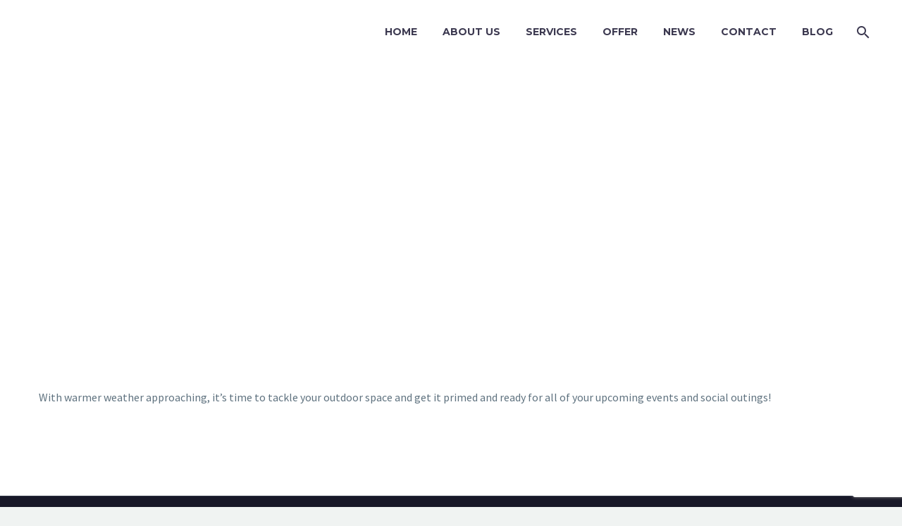

--- FILE ---
content_type: text/html; charset=UTF-8
request_url: https://samedaydumpsters.us/2019/03/25/spring-clean-up-checklist/free-checklist-spring-clean-up-2/
body_size: 16376
content:
<!DOCTYPE html> <!--[if IE 7]><html class="ie ie7" lang="en-US"
 prefix="og: https://ogp.me/ns#"  xmlns:og="http://ogp.me/ns#" xmlns:fb="http://ogp.me/ns/fb#"> <![endif]--> <!--[if IE 8]><html class="ie ie8" lang="en-US"
 prefix="og: https://ogp.me/ns#"  xmlns:og="http://ogp.me/ns#" xmlns:fb="http://ogp.me/ns/fb#"> <![endif]--> <!--[if !(IE 7) | !(IE 8) ]><!--><html lang="en-US"
 prefix="og: https://ogp.me/ns#"  xmlns:og="http://ogp.me/ns#" xmlns:fb="http://ogp.me/ns/fb#"> <!--<![endif]--><head><meta charset="UTF-8"><script>if(navigator.userAgent.match(/MSIE|Internet Explorer/i)||navigator.userAgent.match(/Trident\/7\..*?rv:11/i)){var href=document.location.href;if(!href.match(/[?&]nowprocket/)){if(href.indexOf("?")==-1){if(href.indexOf("#")==-1){document.location.href=href+"?nowprocket=1"}else{document.location.href=href.replace("#","?nowprocket=1#")}}else{if(href.indexOf("#")==-1){document.location.href=href+"&nowprocket=1"}else{document.location.href=href.replace("#","&nowprocket=1#")}}}}</script><script>class RocketLazyLoadScripts{constructor(e){this.triggerEvents=e,this.eventOptions={passive:!0},this.userEventListener=this.triggerListener.bind(this),this.delayedScripts={normal:[],async:[],defer:[]},this.allJQueries=[]}_addUserInteractionListener(e){this.triggerEvents.forEach((t=>window.addEventListener(t,e.userEventListener,e.eventOptions)))}_removeUserInteractionListener(e){this.triggerEvents.forEach((t=>window.removeEventListener(t,e.userEventListener,e.eventOptions)))}triggerListener(){this._removeUserInteractionListener(this),"loading"===document.readyState?document.addEventListener("DOMContentLoaded",this._loadEverythingNow.bind(this)):this._loadEverythingNow()}async _loadEverythingNow(){this._delayEventListeners(),this._delayJQueryReady(this),this._handleDocumentWrite(),this._registerAllDelayedScripts(),this._preloadAllScripts(),await this._loadScriptsFromList(this.delayedScripts.normal),await this._loadScriptsFromList(this.delayedScripts.defer),await this._loadScriptsFromList(this.delayedScripts.async),await this._triggerDOMContentLoaded(),await this._triggerWindowLoad(),window.dispatchEvent(new Event("rocket-allScriptsLoaded"))}_registerAllDelayedScripts(){document.querySelectorAll("script[type=rocketlazyloadscript]").forEach((e=>{e.hasAttribute("src")?e.hasAttribute("async")&&!1!==e.async?this.delayedScripts.async.push(e):e.hasAttribute("defer")&&!1!==e.defer||"module"===e.getAttribute("data-rocket-type")?this.delayedScripts.defer.push(e):this.delayedScripts.normal.push(e):this.delayedScripts.normal.push(e)}))}async _transformScript(e){return await this._requestAnimFrame(),new Promise((t=>{const n=document.createElement("script");let r;[...e.attributes].forEach((e=>{let t=e.nodeName;"type"!==t&&("data-rocket-type"===t&&(t="type",r=e.nodeValue),n.setAttribute(t,e.nodeValue))})),e.hasAttribute("src")?(n.addEventListener("load",t),n.addEventListener("error",t)):(n.text=e.text,t()),e.parentNode.replaceChild(n,e)}))}async _loadScriptsFromList(e){const t=e.shift();return t?(await this._transformScript(t),this._loadScriptsFromList(e)):Promise.resolve()}_preloadAllScripts(){var e=document.createDocumentFragment();[...this.delayedScripts.normal,...this.delayedScripts.defer,...this.delayedScripts.async].forEach((t=>{const n=t.getAttribute("src");if(n){const t=document.createElement("link");t.href=n,t.rel="preload",t.as="script",e.appendChild(t)}})),document.head.appendChild(e)}_delayEventListeners(){let e={};function t(t,n){!function(t){function n(n){return e[t].eventsToRewrite.indexOf(n)>=0?"rocket-"+n:n}e[t]||(e[t]={originalFunctions:{add:t.addEventListener,remove:t.removeEventListener},eventsToRewrite:[]},t.addEventListener=function(){arguments[0]=n(arguments[0]),e[t].originalFunctions.add.apply(t,arguments)},t.removeEventListener=function(){arguments[0]=n(arguments[0]),e[t].originalFunctions.remove.apply(t,arguments)})}(t),e[t].eventsToRewrite.push(n)}function n(e,t){let n=e[t];Object.defineProperty(e,t,{get:()=>n||function(){},set(r){e["rocket"+t]=n=r}})}t(document,"DOMContentLoaded"),t(window,"DOMContentLoaded"),t(window,"load"),t(window,"pageshow"),t(document,"readystatechange"),n(document,"onreadystatechange"),n(window,"onload"),n(window,"onpageshow")}_delayJQueryReady(e){let t=window.jQuery;Object.defineProperty(window,"jQuery",{get:()=>t,set(n){if(n&&n.fn&&!e.allJQueries.includes(n)){n.fn.ready=n.fn.init.prototype.ready=function(t){e.domReadyFired?t.bind(document)(n):document.addEventListener("rocket-DOMContentLoaded",(()=>t.bind(document)(n)))};const t=n.fn.on;n.fn.on=n.fn.init.prototype.on=function(){if(this[0]===window){function e(e){return e.split(" ").map((e=>"load"===e||0===e.indexOf("load.")?"rocket-jquery-load":e)).join(" ")}"string"==typeof arguments[0]||arguments[0]instanceof String?arguments[0]=e(arguments[0]):"object"==typeof arguments[0]&&Object.keys(arguments[0]).forEach((t=>{delete Object.assign(arguments[0],{[e(t)]:arguments[0][t]})[t]}))}return t.apply(this,arguments),this},e.allJQueries.push(n)}t=n}})}async _triggerDOMContentLoaded(){this.domReadyFired=!0,await this._requestAnimFrame(),document.dispatchEvent(new Event("rocket-DOMContentLoaded")),await this._requestAnimFrame(),window.dispatchEvent(new Event("rocket-DOMContentLoaded")),await this._requestAnimFrame(),document.dispatchEvent(new Event("rocket-readystatechange")),await this._requestAnimFrame(),document.rocketonreadystatechange&&document.rocketonreadystatechange()}async _triggerWindowLoad(){await this._requestAnimFrame(),window.dispatchEvent(new Event("rocket-load")),await this._requestAnimFrame(),window.rocketonload&&window.rocketonload(),await this._requestAnimFrame(),this.allJQueries.forEach((e=>e(window).trigger("rocket-jquery-load"))),window.dispatchEvent(new Event("rocket-pageshow")),await this._requestAnimFrame(),window.rocketonpageshow&&window.rocketonpageshow()}_handleDocumentWrite(){const e=new Map;document.write=document.writeln=function(t){const n=document.currentScript,r=document.createRange(),i=n.parentElement;let o=e.get(n);void 0===o&&(o=n.nextSibling,e.set(n,o));const a=document.createDocumentFragment();r.setStart(a,0),a.appendChild(r.createContextualFragment(t)),i.insertBefore(a,o)}}async _requestAnimFrame(){return new Promise((e=>requestAnimationFrame(e)))}static run(){const e=new RocketLazyLoadScripts(["keydown","mousemove","touchmove","touchstart","touchend","wheel"]);e._addUserInteractionListener(e)}}RocketLazyLoadScripts.run();</script> <meta name="viewport" content="width=device-width, initial-scale=1.0" /><link rel="profile" href="https://gmpg.org/xfn/11"><link rel="pingback" href="https://samedaydumpsters.us/xmlrpc.php"><style>.tgpli-background-inited { background-image: none !important; }img[data-tgpli-image-inited] { display:none !important;visibility:hidden !important; }</style> <script type="text/javascript">window.tgpLazyItemsOptions = {
                visibilityOffset: 0,
                desktopEnable: true,
                mobileEnable: false            };
            window.tgpQueue = {
                nodes: [],
                add: function(id, data) {
                    data = data || {};
                    if (window.tgpLazyItems !== undefined) {
                        if (this.nodes.length > 0) {
                            window.tgpLazyItems.addNodes(this.flushNodes());
                        }
                        window.tgpLazyItems.addNode({
                            node: document.getElementById(id),
                            data: data
                        });
                    } else {
                        this.nodes.push({
                            node: document.getElementById(id),
                            data: data
                        });
                    }
                },
                flushNodes: function() {
                    return this.nodes.splice(0, this.nodes.length);
                }
            };</script> <script type="text/javascript" async src="https://samedaydumpsters.us/wp-content/cache/autoptimize/js/autoptimize_single_791bba6f9632eb93e705f45ce9bf8337.js"></script><link media="all" href="https://samedaydumpsters.us/wp-content/cache/autoptimize/css/autoptimize_8f601d269dce5b3e24416633e77b47e7.css" rel="stylesheet" /><title>Free Checklist – Spring Clean Up | Same Day Dumpsters Rental</title> <!-- All in One SEO 4.1.6.2 --><meta name="description" content="With warmer weather approaching, it&#039;s time to tackle your outdoor space and get it primed and ready for all of your upcoming events and social outings!" /><meta name="robots" content="max-image-preview:large" /><meta property="og:locale" content="en_US" /><meta property="og:site_name" content="Same Day Dumpsters Rental" /><meta property="og:type" content="article" /><meta property="og:title" content="Free Checklist – Spring Clean Up | Same Day Dumpsters Rental" /><meta property="og:description" content="With warmer weather approaching, it&#039;s time to tackle your outdoor space and get it primed and ready for all of your upcoming events and social outings!" /><meta property="og:image" content="https://samedaydumpsters.us/wp-content/uploads/2018/10/logo.png" /><meta property="og:image:secure_url" content="https://samedaydumpsters.us/wp-content/uploads/2018/10/logo.png" /><meta property="og:image:width" content="269" /><meta property="og:image:height" content="49" /><meta property="article:published_time" content="2019-08-01T19:31:30+00:00" /><meta property="article:modified_time" content="2019-08-01T19:36:49+00:00" /><meta property="article:publisher" content="https://www.facebook.com/samedaydumpster/" /><meta name="twitter:card" content="summary_large_image" /><meta name="twitter:site" content="@dumpsters4rent" /><meta name="twitter:title" content="Free Checklist – Spring Clean Up | Same Day Dumpsters Rental" /><meta name="twitter:description" content="With warmer weather approaching, it&#039;s time to tackle your outdoor space and get it primed and ready for all of your upcoming events and social outings!" /><meta name="twitter:image" content="https://samedaydumpsters.us/wp-content/uploads/2018/10/logo.png" /><meta name="google" content="nositelinkssearchbox" /> <script type="application/ld+json" class="aioseo-schema">{"@context":"https:\/\/schema.org","@graph":[{"@type":"WebSite","@id":"https:\/\/samedaydumpsters.us\/#website","url":"https:\/\/samedaydumpsters.us\/","name":"Same Day Dumpsters Rental","description":"Rent a dumpster fast and cheap same day.","inLanguage":"en-US","publisher":{"@id":"https:\/\/samedaydumpsters.us\/#organization"}},{"@type":"Organization","@id":"https:\/\/samedaydumpsters.us\/#organization","name":"Same Day Dumpsters Rental","url":"https:\/\/samedaydumpsters.us\/","logo":{"@type":"ImageObject","@id":"https:\/\/samedaydumpsters.us\/#organizationLogo","url":"https:\/\/samedaydumpsters.us\/wp-content\/uploads\/2018\/10\/logo.png","width":269,"height":49,"caption":"logo"},"image":{"@id":"https:\/\/samedaydumpsters.us\/#organizationLogo"},"sameAs":["https:\/\/www.facebook.com\/samedaydumpster\/","https:\/\/twitter.com\/dumpsters4rent","https:\/\/www.instagram.com\/samedaydumpster\/","https:\/\/www.pinterest.com\/samedaydumpsterrental\/","https:\/\/www.youtube.com\/channel\/UClUAbGv6eqFErT-IiO3FXQA\/featured?disable_polymer=1","https:\/\/www.linkedin.com\/company\/same-day-dumpster-rental\/"],"contactPoint":{"@type":"ContactPoint","telephone":"+16307161030","contactType":"Customer Support"}},{"@type":"BreadcrumbList","@id":"https:\/\/samedaydumpsters.us\/2019\/03\/25\/spring-clean-up-checklist\/free-checklist-spring-clean-up-2\/#breadcrumblist","itemListElement":[{"@type":"ListItem","@id":"https:\/\/samedaydumpsters.us\/#listItem","position":1,"item":{"@type":"WebPage","@id":"https:\/\/samedaydumpsters.us\/","name":"Home","description":"Same Day Dumpsters offers affordable dumpster rentals with same day delivery throughout the Chicagoland area.","url":"https:\/\/samedaydumpsters.us\/"},"nextItem":"https:\/\/samedaydumpsters.us\/2019\/03\/25\/spring-clean-up-checklist\/free-checklist-spring-clean-up-2\/#listItem"},{"@type":"ListItem","@id":"https:\/\/samedaydumpsters.us\/2019\/03\/25\/spring-clean-up-checklist\/free-checklist-spring-clean-up-2\/#listItem","position":2,"item":{"@type":"WebPage","@id":"https:\/\/samedaydumpsters.us\/2019\/03\/25\/spring-clean-up-checklist\/free-checklist-spring-clean-up-2\/","name":"Free Checklist - Spring Clean Up","description":"With warmer weather approaching, it's time to tackle your outdoor space and get it primed and ready for all of your upcoming events and social outings!","url":"https:\/\/samedaydumpsters.us\/2019\/03\/25\/spring-clean-up-checklist\/free-checklist-spring-clean-up-2\/"},"previousItem":"https:\/\/samedaydumpsters.us\/#listItem"}]},{"@type":"Person","@id":"https:\/\/samedaydumpsters.us\/author\/johnkarras18gmail-com\/#author","url":"https:\/\/samedaydumpsters.us\/author\/johnkarras18gmail-com\/","name":"John Karras","image":{"@type":"ImageObject","@id":"https:\/\/samedaydumpsters.us\/2019\/03\/25\/spring-clean-up-checklist\/free-checklist-spring-clean-up-2\/#authorImage","url":"https:\/\/secure.gravatar.com\/avatar\/a30acf22f796270349f290eda474f7b0?s=96&d=mm&r=g","width":96,"height":96,"caption":"John Karras"},"sameAs":["https:\/\/www.instagram.com\/samedaydumpster\/","https:\/\/www.pinterest.com\/samedaydumpsterrental\/","https:\/\/www.youtube.com\/channel\/UClUAbGv6eqFErT-IiO3FXQA\/featured?disable_polymer=1","https:\/\/www.linkedin.com\/company\/same-day-dumpster-rental\/"]},{"@type":"ItemPage","@id":"https:\/\/samedaydumpsters.us\/2019\/03\/25\/spring-clean-up-checklist\/free-checklist-spring-clean-up-2\/#itempage","url":"https:\/\/samedaydumpsters.us\/2019\/03\/25\/spring-clean-up-checklist\/free-checklist-spring-clean-up-2\/","name":"Free Checklist \u2013 Spring Clean Up | Same Day Dumpsters Rental","description":"With warmer weather approaching, it's time to tackle your outdoor space and get it primed and ready for all of your upcoming events and social outings!","inLanguage":"en-US","isPartOf":{"@id":"https:\/\/samedaydumpsters.us\/#website"},"breadcrumb":{"@id":"https:\/\/samedaydumpsters.us\/2019\/03\/25\/spring-clean-up-checklist\/free-checklist-spring-clean-up-2\/#breadcrumblist"},"author":"https:\/\/samedaydumpsters.us\/author\/johnkarras18gmail-com\/#author","creator":"https:\/\/samedaydumpsters.us\/author\/johnkarras18gmail-com\/#author","datePublished":"2019-08-01T19:31:30-05:00","dateModified":"2019-08-01T19:36:49-05:00"}]}</script> <script type="text/javascript" >window.ga=window.ga||function(){(ga.q=ga.q||[]).push(arguments)};ga.l=+new Date;
			ga('create', "UA-17734651-15", 'auto');
			ga('require', 'outboundLinkTracker');
			ga('send', 'pageview');</script> <script type="rocketlazyloadscript" async src="https://www.google-analytics.com/analytics.js"></script> <script type="rocketlazyloadscript" async src="https://samedaydumpsters.us/wp-content/plugins/all-in-one-seo-pack/app/Common/Assets/js/autotrack.js?ver=4.1.6.2"></script> <!-- All in One SEO --><link rel='dns-prefetch' href='//www.google.com' /><link rel='dns-prefetch' href='//fonts.googleapis.com' /><link rel="alternate" type="application/rss+xml" title="Same Day Dumpsters Rental &raquo; Feed" href="https://samedaydumpsters.us/feed/" /><link rel="alternate" type="application/rss+xml" title="Same Day Dumpsters Rental &raquo; Comments Feed" href="https://samedaydumpsters.us/comments/feed/" /><link rel="alternate" type="application/rss+xml" title="Same Day Dumpsters Rental &raquo; Free Checklist &#8211; Spring Clean Up Comments Feed" href="https://samedaydumpsters.us/2019/03/25/spring-clean-up-checklist/free-checklist-spring-clean-up-2/feed/" /><style type="text/css">img.wp-smiley,
img.emoji {
	display: inline !important;
	border: none !important;
	box-shadow: none !important;
	height: 1em !important;
	width: 1em !important;
	margin: 0 0.07em !important;
	vertical-align: -0.1em !important;
	background: none !important;
	padding: 0 !important;
}</style><style id='thegem-preloader-inline-css' type='text/css'>body:not(.compose-mode) .gem-icon-style-gradient span,
		body:not(.compose-mode) .gem-icon .gem-icon-half-1,
		body:not(.compose-mode) .gem-icon .gem-icon-half-2 {
			opacity: 0 !important;
			}</style><link rel='stylesheet' id='thegem-google-fonts-css'  href='//fonts.googleapis.com/css?family=Source+Sans+Pro%3A200%2C200italic%2C300%2C300italic%2C400%2C400italic%2C600%2C600italic%2C700%2C700italic%2C900%2C900italic%7CMontserrat%3A100%2C100italic%2C200%2C200italic%2C300%2C300italic%2C400%2C400italic%2C500%2C500italic%2C600%2C600italic%2C700%2C700italic%2C800%2C800italic%2C900%2C900italic&#038;subset=cyrillic%2Ccyrillic-ext%2Cgreek%2Cgreek-ext%2Clatin%2Clatin-ext%2Cvietnamese&#038;ver=5.9.12' type='text/css' media='all' /><style id='thegem-custom-inline-css' type='text/css'>#page-title {background-color: #6c7cd0;padding-top: 80px;padding-bottom: 80px;}#page-title h1,#page-title .title-rich-content {color: #ffffff;}.page-title-excerpt {color: #ffffff;margin-top: 18px;}#page-title .page-title-title {margin-top: 0px;}.page-title-inner,body .breadcrumbs{padding-left: 0px;padding-right: 0px;}body .page-title-block .breadcrumbs-container{	text-align: center;}.page-breadcrumbs ul li a,.page-breadcrumbs ul li:not(:last-child):after{	color: #99A9B5FF;}.page-breadcrumbs ul li{	color: #3C3950FF;}.page-breadcrumbs ul li a:hover{	color: #3C3950FF;}.block-content {padding-top: 135px;}.block-content:last-of-type {padding-bottom: 110px;}#top-area {	display: block;}@media (max-width: 991px) {#page-title {padding-top: 80px;padding-bottom: 80px;}.page-title-inner, body .breadcrumbs{padding-left: 0px;padding-right: 0px;}.page-title-excerpt {margin-top: 18px;}#page-title .page-title-title {margin-top: 0px;}.block-content {}.block-content:last-of-type {}#top-area {	display: block;}}@media (max-width: 767px) {#page-title {padding-top: 80px;padding-bottom: 80px;}.page-title-inner,body .breadcrumbs{padding-left: 0px;padding-right: 0px;}.page-title-excerpt {margin-top: 18px;}#page-title .page-title-title {margin-top: 0px;}.block-content {}.block-content:last-of-type {}#top-area {	display: block;}}</style><style id='global-styles-inline-css' type='text/css'>body{--wp--preset--color--black: #000000;--wp--preset--color--cyan-bluish-gray: #abb8c3;--wp--preset--color--white: #ffffff;--wp--preset--color--pale-pink: #f78da7;--wp--preset--color--vivid-red: #cf2e2e;--wp--preset--color--luminous-vivid-orange: #ff6900;--wp--preset--color--luminous-vivid-amber: #fcb900;--wp--preset--color--light-green-cyan: #7bdcb5;--wp--preset--color--vivid-green-cyan: #00d084;--wp--preset--color--pale-cyan-blue: #8ed1fc;--wp--preset--color--vivid-cyan-blue: #0693e3;--wp--preset--color--vivid-purple: #9b51e0;--wp--preset--gradient--vivid-cyan-blue-to-vivid-purple: linear-gradient(135deg,rgba(6,147,227,1) 0%,rgb(155,81,224) 100%);--wp--preset--gradient--light-green-cyan-to-vivid-green-cyan: linear-gradient(135deg,rgb(122,220,180) 0%,rgb(0,208,130) 100%);--wp--preset--gradient--luminous-vivid-amber-to-luminous-vivid-orange: linear-gradient(135deg,rgba(252,185,0,1) 0%,rgba(255,105,0,1) 100%);--wp--preset--gradient--luminous-vivid-orange-to-vivid-red: linear-gradient(135deg,rgba(255,105,0,1) 0%,rgb(207,46,46) 100%);--wp--preset--gradient--very-light-gray-to-cyan-bluish-gray: linear-gradient(135deg,rgb(238,238,238) 0%,rgb(169,184,195) 100%);--wp--preset--gradient--cool-to-warm-spectrum: linear-gradient(135deg,rgb(74,234,220) 0%,rgb(151,120,209) 20%,rgb(207,42,186) 40%,rgb(238,44,130) 60%,rgb(251,105,98) 80%,rgb(254,248,76) 100%);--wp--preset--gradient--blush-light-purple: linear-gradient(135deg,rgb(255,206,236) 0%,rgb(152,150,240) 100%);--wp--preset--gradient--blush-bordeaux: linear-gradient(135deg,rgb(254,205,165) 0%,rgb(254,45,45) 50%,rgb(107,0,62) 100%);--wp--preset--gradient--luminous-dusk: linear-gradient(135deg,rgb(255,203,112) 0%,rgb(199,81,192) 50%,rgb(65,88,208) 100%);--wp--preset--gradient--pale-ocean: linear-gradient(135deg,rgb(255,245,203) 0%,rgb(182,227,212) 50%,rgb(51,167,181) 100%);--wp--preset--gradient--electric-grass: linear-gradient(135deg,rgb(202,248,128) 0%,rgb(113,206,126) 100%);--wp--preset--gradient--midnight: linear-gradient(135deg,rgb(2,3,129) 0%,rgb(40,116,252) 100%);--wp--preset--duotone--dark-grayscale: url('#wp-duotone-dark-grayscale');--wp--preset--duotone--grayscale: url('#wp-duotone-grayscale');--wp--preset--duotone--purple-yellow: url('#wp-duotone-purple-yellow');--wp--preset--duotone--blue-red: url('#wp-duotone-blue-red');--wp--preset--duotone--midnight: url('#wp-duotone-midnight');--wp--preset--duotone--magenta-yellow: url('#wp-duotone-magenta-yellow');--wp--preset--duotone--purple-green: url('#wp-duotone-purple-green');--wp--preset--duotone--blue-orange: url('#wp-duotone-blue-orange');--wp--preset--font-size--small: 13px;--wp--preset--font-size--medium: 20px;--wp--preset--font-size--large: 36px;--wp--preset--font-size--x-large: 42px;}.has-black-color{color: var(--wp--preset--color--black) !important;}.has-cyan-bluish-gray-color{color: var(--wp--preset--color--cyan-bluish-gray) !important;}.has-white-color{color: var(--wp--preset--color--white) !important;}.has-pale-pink-color{color: var(--wp--preset--color--pale-pink) !important;}.has-vivid-red-color{color: var(--wp--preset--color--vivid-red) !important;}.has-luminous-vivid-orange-color{color: var(--wp--preset--color--luminous-vivid-orange) !important;}.has-luminous-vivid-amber-color{color: var(--wp--preset--color--luminous-vivid-amber) !important;}.has-light-green-cyan-color{color: var(--wp--preset--color--light-green-cyan) !important;}.has-vivid-green-cyan-color{color: var(--wp--preset--color--vivid-green-cyan) !important;}.has-pale-cyan-blue-color{color: var(--wp--preset--color--pale-cyan-blue) !important;}.has-vivid-cyan-blue-color{color: var(--wp--preset--color--vivid-cyan-blue) !important;}.has-vivid-purple-color{color: var(--wp--preset--color--vivid-purple) !important;}.has-black-background-color{background-color: var(--wp--preset--color--black) !important;}.has-cyan-bluish-gray-background-color{background-color: var(--wp--preset--color--cyan-bluish-gray) !important;}.has-white-background-color{background-color: var(--wp--preset--color--white) !important;}.has-pale-pink-background-color{background-color: var(--wp--preset--color--pale-pink) !important;}.has-vivid-red-background-color{background-color: var(--wp--preset--color--vivid-red) !important;}.has-luminous-vivid-orange-background-color{background-color: var(--wp--preset--color--luminous-vivid-orange) !important;}.has-luminous-vivid-amber-background-color{background-color: var(--wp--preset--color--luminous-vivid-amber) !important;}.has-light-green-cyan-background-color{background-color: var(--wp--preset--color--light-green-cyan) !important;}.has-vivid-green-cyan-background-color{background-color: var(--wp--preset--color--vivid-green-cyan) !important;}.has-pale-cyan-blue-background-color{background-color: var(--wp--preset--color--pale-cyan-blue) !important;}.has-vivid-cyan-blue-background-color{background-color: var(--wp--preset--color--vivid-cyan-blue) !important;}.has-vivid-purple-background-color{background-color: var(--wp--preset--color--vivid-purple) !important;}.has-black-border-color{border-color: var(--wp--preset--color--black) !important;}.has-cyan-bluish-gray-border-color{border-color: var(--wp--preset--color--cyan-bluish-gray) !important;}.has-white-border-color{border-color: var(--wp--preset--color--white) !important;}.has-pale-pink-border-color{border-color: var(--wp--preset--color--pale-pink) !important;}.has-vivid-red-border-color{border-color: var(--wp--preset--color--vivid-red) !important;}.has-luminous-vivid-orange-border-color{border-color: var(--wp--preset--color--luminous-vivid-orange) !important;}.has-luminous-vivid-amber-border-color{border-color: var(--wp--preset--color--luminous-vivid-amber) !important;}.has-light-green-cyan-border-color{border-color: var(--wp--preset--color--light-green-cyan) !important;}.has-vivid-green-cyan-border-color{border-color: var(--wp--preset--color--vivid-green-cyan) !important;}.has-pale-cyan-blue-border-color{border-color: var(--wp--preset--color--pale-cyan-blue) !important;}.has-vivid-cyan-blue-border-color{border-color: var(--wp--preset--color--vivid-cyan-blue) !important;}.has-vivid-purple-border-color{border-color: var(--wp--preset--color--vivid-purple) !important;}.has-vivid-cyan-blue-to-vivid-purple-gradient-background{background: var(--wp--preset--gradient--vivid-cyan-blue-to-vivid-purple) !important;}.has-light-green-cyan-to-vivid-green-cyan-gradient-background{background: var(--wp--preset--gradient--light-green-cyan-to-vivid-green-cyan) !important;}.has-luminous-vivid-amber-to-luminous-vivid-orange-gradient-background{background: var(--wp--preset--gradient--luminous-vivid-amber-to-luminous-vivid-orange) !important;}.has-luminous-vivid-orange-to-vivid-red-gradient-background{background: var(--wp--preset--gradient--luminous-vivid-orange-to-vivid-red) !important;}.has-very-light-gray-to-cyan-bluish-gray-gradient-background{background: var(--wp--preset--gradient--very-light-gray-to-cyan-bluish-gray) !important;}.has-cool-to-warm-spectrum-gradient-background{background: var(--wp--preset--gradient--cool-to-warm-spectrum) !important;}.has-blush-light-purple-gradient-background{background: var(--wp--preset--gradient--blush-light-purple) !important;}.has-blush-bordeaux-gradient-background{background: var(--wp--preset--gradient--blush-bordeaux) !important;}.has-luminous-dusk-gradient-background{background: var(--wp--preset--gradient--luminous-dusk) !important;}.has-pale-ocean-gradient-background{background: var(--wp--preset--gradient--pale-ocean) !important;}.has-electric-grass-gradient-background{background: var(--wp--preset--gradient--electric-grass) !important;}.has-midnight-gradient-background{background: var(--wp--preset--gradient--midnight) !important;}.has-small-font-size{font-size: var(--wp--preset--font-size--small) !important;}.has-medium-font-size{font-size: var(--wp--preset--font-size--medium) !important;}.has-large-font-size{font-size: var(--wp--preset--font-size--large) !important;}.has-x-large-font-size{font-size: var(--wp--preset--font-size--x-large) !important;}</style> <script type="text/javascript">function fullHeightRow() {
			var fullHeight,
				offsetTop,
				element = document.getElementsByClassName('vc_row-o-full-height')[0];
			if (element) {
				fullHeight = window.innerHeight;
				offsetTop = window.pageYOffset + element.getBoundingClientRect().top;
				if (offsetTop < fullHeight) {
					fullHeight = 100 - offsetTop / (fullHeight / 100);
					element.style.minHeight = fullHeight + 'vh'
				}
			}
		}
		fullHeightRow();</script><script type='text/javascript' src='https://samedaydumpsters.us/wp-includes/js/jquery/jquery.min.js?ver=3.6.0' id='jquery-core-js'></script> <!--[if lt IE 9]> <script type='text/javascript' src='https://samedaydumpsters.us/wp-content/themes/thegem/js/html5.js?ver=3.7.3' id='html5-js'></script> <![endif]--> <script type='text/javascript' id='zilla-likes-js-extra'>/* <![CDATA[ */
var zilla_likes = {"ajaxurl":"https:\/\/samedaydumpsters.us\/wp-admin\/admin-ajax.php"};
/* ]]> */</script> <link rel="https://api.w.org/" href="https://samedaydumpsters.us/wp-json/" /><link rel="alternate" type="application/json" href="https://samedaydumpsters.us/wp-json/wp/v2/media/27010" /><link rel="EditURI" type="application/rsd+xml" title="RSD" href="https://samedaydumpsters.us/xmlrpc.php?rsd" /><link rel="wlwmanifest" type="application/wlwmanifest+xml" href="https://samedaydumpsters.us/wp-includes/wlwmanifest.xml" /><meta name="generator" content="WordPress 5.9.12" /><link rel='shortlink' href='https://samedaydumpsters.us/?p=27010' /><link rel="alternate" type="application/json+oembed" href="https://samedaydumpsters.us/wp-json/oembed/1.0/embed?url=https%3A%2F%2Fsamedaydumpsters.us%2F2019%2F03%2F25%2Fspring-clean-up-checklist%2Ffree-checklist-spring-clean-up-2%2F" /><link rel="alternate" type="text/xml+oembed" href="https://samedaydumpsters.us/wp-json/oembed/1.0/embed?url=https%3A%2F%2Fsamedaydumpsters.us%2F2019%2F03%2F25%2Fspring-clean-up-checklist%2Ffree-checklist-spring-clean-up-2%2F&#038;format=xml" /><link rel="preconnect" href="https://cdnjs.cloudflare.com"><style type="text/css">.recentcomments a{display:inline !important;padding:0 !important;margin:0 !important;}</style><meta name="generator" content="Powered by WPBakery Page Builder - drag and drop page builder for WordPress."/> <!-- Call Now Button 1.0.5 by Jerry Rietveld (callnowbutton.com) [renderer:modern]--><style data-cnb-version="1.0.5">#callnowbutton {display:none;} @media screen and (max-width:650px){#callnowbutton {display:block; position:fixed; text-decoration:none; z-index:2147483647;width:55px; height:55px; border-radius:50%; box-shadow: 0 3px 6px rgba(0, 0, 0, 0.3);transform: scale(1);bottom:15px; left:20px;background:url([data-uri]) center/35px 35px no-repeat #009900;}}#callnowbutton span{display:none;}</style><link rel="icon" href="https://samedaydumpsters.us/wp-content/uploads/2018/10/favicon-32x32.png" sizes="32x32" /><link rel="icon" href="https://samedaydumpsters.us/wp-content/uploads/2018/10/favicon-32x32.png" sizes="192x192" /><link rel="apple-touch-icon" href="https://samedaydumpsters.us/wp-content/uploads/2018/10/favicon-32x32.png" /><meta name="msapplication-TileImage" content="https://samedaydumpsters.us/wp-content/uploads/2018/10/favicon-32x32.png" /> <script>if(document.querySelector('[data-type="vc_custom-css"]')) {document.head.appendChild(document.querySelector('[data-type="vc_custom-css"]'));}</script><noscript><style>.wpb_animate_when_almost_visible { opacity: 1; }</style></noscript> <noscript><style id="rocket-lazyload-nojs-css">.rll-youtube-player, [data-lazy-src]{display:none !important;}</style></noscript><link rel="preload" as="font" crossorigin="anonymous" type="font/woff" href="https://samedaydumpsters.us/wp-content/themes/thegem/fonts/thegem-icons.woff"><link rel="preload" as="font" crossorigin="anonymous" type="font/woff" href="https://samedaydumpsters.us/wp-content/themes/thegem/fonts/elegant/ElegantIcons.woff"><link rel="preload" as="font" crossorigin="anonymous" type="font/woff" href="https://samedaydumpsters.us/wp-content/themes/thegem/fonts/material/materialdesignicons.woff"><link rel="preload" as="font" crossorigin="anonymous" type="font/woff" href="https://samedaydumpsters.us/wp-content/themes/thegem/fonts/fontawesome/fontawesome-webfont.woff"><link rel="preload" as="font" crossorigin="anonymous" type="font/woff" href="https://samedaydumpsters.us/wp-content/themes/thegem/fonts/thegem-socials.woff"><link rel="preload" as="font" crossorigin="anonymous" type="font/woff" href="https://samedaydumpsters.us/wp-content/themes/thegem/fonts/montserrat-ultralight.woff"></head><body class="attachment attachment-template-default single single-attachment postid-27010 attachmentid-27010 attachment-jpeg wpb-js-composer js-comp-ver-6.7.0 vc_responsive"> <script type="text/javascript">var gemSettings = {"isTouch":"","forcedLasyDisabled":"","tabletPortrait":"1","tabletLandscape":"","topAreaMobileDisable":"","parallaxDisabled":"","fillTopArea":"","themePath":"https:\/\/samedaydumpsters.us\/wp-content\/themes\/thegem","rootUrl":"https:\/\/samedaydumpsters.us","mobileEffectsEnabled":"","isRTL":""};
		(function() {
    function isTouchDevice() {
        return (('ontouchstart' in window) ||
            (navigator.MaxTouchPoints > 0) ||
            (navigator.msMaxTouchPoints > 0));
    }

    window.gemSettings.isTouch = isTouchDevice();

    function userAgentDetection() {
        var ua = navigator.userAgent.toLowerCase(),
        platform = navigator.platform.toLowerCase(),
        UA = ua.match(/(opera|ie|firefox|chrome|version)[\s\/:]([\w\d\.]+)?.*?(safari|version[\s\/:]([\w\d\.]+)|$)/) || [null, 'unknown', 0],
        mode = UA[1] == 'ie' && document.documentMode;

        window.gemBrowser = {
            name: (UA[1] == 'version') ? UA[3] : UA[1],
            version: UA[2],
            platform: {
                name: ua.match(/ip(?:ad|od|hone)/) ? 'ios' : (ua.match(/(?:webos|android)/) || platform.match(/mac|win|linux/) || ['other'])[0]
                }
        };
            }

    window.updateGemClientSize = function() {
        if (window.gemOptions == null || window.gemOptions == undefined) {
            window.gemOptions = {
                first: false,
                clientWidth: 0,
                clientHeight: 0,
                innerWidth: -1
            };
        }

        window.gemOptions.clientWidth = window.innerWidth || document.documentElement.clientWidth;
        if (document.body != null && !window.gemOptions.clientWidth) {
            window.gemOptions.clientWidth = document.body.clientWidth;
        }

        window.gemOptions.clientHeight = window.innerHeight || document.documentElement.clientHeight;
        if (document.body != null && !window.gemOptions.clientHeight) {
            window.gemOptions.clientHeight = document.body.clientHeight;
        }
    };

    window.updateGemInnerSize = function(width) {
        window.gemOptions.innerWidth = width != undefined ? width : (document.body != null ? document.body.clientWidth : 0);
    };

    userAgentDetection();
    window.updateGemClientSize(true);

    window.gemSettings.lasyDisabled = window.gemSettings.forcedLasyDisabled || (!window.gemSettings.mobileEffectsEnabled && (window.gemSettings.isTouch || window.gemOptions.clientWidth <= 800));
})();
		(function() {
    if (window.gemBrowser.name == 'safari') {
        try {
            var safariVersion = parseInt(window.gemBrowser.version);
        } catch(e) {
            var safariVersion = 0;
        }
        if (safariVersion >= 9) {
            window.gemSettings.parallaxDisabled = true;
            window.gemSettings.fillTopArea = true;
        }
    }
})();
		(function() {
    var fullwithData = {
        page: null,
        pageWidth: 0,
        pageOffset: {},
        fixVcRow: true,
        pagePaddingLeft: 0
    };

    function updateFullwidthData() {
        fullwithData.pageOffset = fullwithData.page.getBoundingClientRect();
        fullwithData.pageWidth = parseFloat(fullwithData.pageOffset.width);
        fullwithData.pagePaddingLeft = 0;

        if (fullwithData.page.className.indexOf('vertical-header') != -1) {
            fullwithData.pagePaddingLeft = 45;
            if (fullwithData.pageWidth >= 1600) {
                fullwithData.pagePaddingLeft = 360;
            }
            if (fullwithData.pageWidth < 980) {
                fullwithData.pagePaddingLeft = 0;
            }
        }
    }

    function gem_fix_fullwidth_position(element) {
        if (element == null) {
            return false;
        }

        if (fullwithData.page == null) {
            fullwithData.page = document.getElementById('page');
            updateFullwidthData();
        }

        /*if (fullwithData.pageWidth < 1170) {
            return false;
        }*/

        if (!fullwithData.fixVcRow) {
            return false;
        }

        if (element.previousElementSibling != null && element.previousElementSibling != undefined && element.previousElementSibling.className.indexOf('fullwidth-block') == -1) {
            var elementParentViewportOffset = element.previousElementSibling.getBoundingClientRect();
        } else {
            var elementParentViewportOffset = element.parentNode.getBoundingClientRect();
        }

        /*if (elementParentViewportOffset.top > window.gemOptions.clientHeight) {
            fullwithData.fixVcRow = false;
            return false;
        }*/

        if (element.className.indexOf('vc_row') != -1) {
            var elementMarginLeft = -21;
            var elementMarginRight = -21;
        } else {
            var elementMarginLeft = 0;
            var elementMarginRight = 0;
        }

        var offset = parseInt(fullwithData.pageOffset.left + 0.5) - parseInt((elementParentViewportOffset.left < 0 ? 0 : elementParentViewportOffset.left) + 0.5) - elementMarginLeft + fullwithData.pagePaddingLeft;
        var offsetKey = window.gemSettings.isRTL ? 'right' : 'left';

        element.style.position = 'relative';
        element.style[offsetKey] = offset + 'px';
        element.style.width = fullwithData.pageWidth - fullwithData.pagePaddingLeft + 'px';

        if (element.className.indexOf('vc_row') == -1) {
            element.setAttribute('data-fullwidth-updated', 1);
        }

        if (element.className.indexOf('vc_row') != -1 && !element.hasAttribute('data-vc-stretch-content')) {
            var el_full = element.parentNode.querySelector('.vc_row-full-width-before');
            var padding = -1 * offset;
            0 > padding && (padding = 0);
            var paddingRight = fullwithData.pageWidth - padding - el_full.offsetWidth + elementMarginLeft + elementMarginRight;
            0 > paddingRight && (paddingRight = 0);
            element.style.paddingLeft = padding + 'px';
            element.style.paddingRight = paddingRight + 'px';
        }
    }

    window.gem_fix_fullwidth_position = gem_fix_fullwidth_position;

    document.addEventListener('DOMContentLoaded', function() {
        var classes = [];

        if (window.gemSettings.isTouch) {
            document.body.classList.add('thegem-touch');
        }

        if (window.gemSettings.lasyDisabled && !window.gemSettings.forcedLasyDisabled) {
            document.body.classList.add('thegem-effects-disabled');
        }
    });

    if (window.gemSettings.parallaxDisabled) {
        var head  = document.getElementsByTagName('head')[0],
            link  = document.createElement('style');
        link.rel  = 'stylesheet';
        link.type = 'text/css';
        link.innerHTML = ".fullwidth-block.fullwidth-block-parallax-fixed .fullwidth-block-background { background-attachment: scroll !important; }";
        head.appendChild(link);
    }
})();

(function() {
    setTimeout(function() {
        var preloader = document.getElementById('page-preloader');
        if (preloader != null && preloader != undefined) {
            preloader.className += ' preloader-loaded';
        }
    }, window.pagePreloaderHideTime || 1000);
})();</script> <div id="page" class="layout-fullwidth header-style-3"> <a href="#page" class="scroll-top-button"></a><div id="site-header-wrapper"  class="  " ><header id="site-header" class="site-header animated-header mobile-menu-layout-default" role="banner"><div class="header-background"><div class="container"><div class="header-main logo-position-left header-layout-default header-style-3"><div class="site-title"><div class="site-logo" style="width:164px;"> <a href="https://samedaydumpsters.us/" rel="home"> <span class="logo"><img width="164" height="30" src="data:image/svg+xml,%3Csvg%20xmlns='http://www.w3.org/2000/svg'%20viewBox='0%200%20164%2030'%3E%3C/svg%3E" data-lazy-srcset="https://samedaydumpsters.us/wp-content/uploads/thegem-logos/logo_ac03acd9875c8147b628a3137f85bcf9_1x.png 1x,https://samedaydumpsters.us/wp-content/uploads/thegem-logos/logo_ac03acd9875c8147b628a3137f85bcf9_2x.png 2x,https://samedaydumpsters.us/wp-content/uploads/thegem-logos/logo_ac03acd9875c8147b628a3137f85bcf9_3x.png 3x" alt="Same Day Dumpsters Rental" style="width:164px;" class="tgp-exclude default" data-lazy-src="https://samedaydumpsters.us/wp-content/uploads/thegem-logos/logo_ac03acd9875c8147b628a3137f85bcf9_1x.png"/><noscript><img width="164" height="30" src="https://samedaydumpsters.us/wp-content/uploads/thegem-logos/logo_ac03acd9875c8147b628a3137f85bcf9_1x.png" srcset="https://samedaydumpsters.us/wp-content/uploads/thegem-logos/logo_ac03acd9875c8147b628a3137f85bcf9_1x.png 1x,https://samedaydumpsters.us/wp-content/uploads/thegem-logos/logo_ac03acd9875c8147b628a3137f85bcf9_2x.png 2x,https://samedaydumpsters.us/wp-content/uploads/thegem-logos/logo_ac03acd9875c8147b628a3137f85bcf9_3x.png 3x" alt="Same Day Dumpsters Rental" style="width:164px;" class="tgp-exclude default"/></noscript><img width="132" height="24" src="data:image/svg+xml,%3Csvg%20xmlns='http://www.w3.org/2000/svg'%20viewBox='0%200%20132%2024'%3E%3C/svg%3E" data-lazy-srcset="https://samedaydumpsters.us/wp-content/uploads/thegem-logos/logo_d75ff98934ad2622d7499f4009195e39_1x.png 1x,https://samedaydumpsters.us/wp-content/uploads/thegem-logos/logo_d75ff98934ad2622d7499f4009195e39_2x.png 2x,https://samedaydumpsters.us/wp-content/uploads/thegem-logos/logo_d75ff98934ad2622d7499f4009195e39_3x.png 3x" alt="Same Day Dumpsters Rental" style="width:132px;" class="tgp-exclude small" data-lazy-src="https://samedaydumpsters.us/wp-content/uploads/thegem-logos/logo_d75ff98934ad2622d7499f4009195e39_1x.png"/><noscript><img width="132" height="24" src="https://samedaydumpsters.us/wp-content/uploads/thegem-logos/logo_d75ff98934ad2622d7499f4009195e39_1x.png" srcset="https://samedaydumpsters.us/wp-content/uploads/thegem-logos/logo_d75ff98934ad2622d7499f4009195e39_1x.png 1x,https://samedaydumpsters.us/wp-content/uploads/thegem-logos/logo_d75ff98934ad2622d7499f4009195e39_2x.png 2x,https://samedaydumpsters.us/wp-content/uploads/thegem-logos/logo_d75ff98934ad2622d7499f4009195e39_3x.png 3x" alt="Same Day Dumpsters Rental" style="width:132px;" class="tgp-exclude small"/></noscript></span> </a></div></div><nav id="primary-navigation" class="site-navigation primary-navigation" role="navigation"> <button class="menu-toggle dl-trigger">Primary Menu<span class="menu-line-1"></span><span class="menu-line-2"></span><span class="menu-line-3"></span></button><ul id="primary-menu" class="nav-menu styled no-responsive dl-menu"><li id="menu-item-29097" class="menu-item menu-item-type-custom menu-item-object-custom menu-item-home menu-item-29097 megamenu-first-element"><a href="https://samedaydumpsters.us/#home">Home</a></li><li id="menu-item-29098" class="menu-item menu-item-type-custom menu-item-object-custom menu-item-home menu-item-29098 megamenu-first-element"><a href="https://samedaydumpsters.us/#about">About Us</a></li><li id="menu-item-29099" class="menu-item menu-item-type-custom menu-item-object-custom menu-item-home menu-item-29099 megamenu-first-element"><a href="https://samedaydumpsters.us/#services">Services</a></li><li id="menu-item-29103" class="menu-item menu-item-type-custom menu-item-object-custom menu-item-home menu-item-29103 megamenu-first-element"><a href="https://samedaydumpsters.us/#dumpsters">Offer</a></li><li id="menu-item-29100" class="menu-item menu-item-type-custom menu-item-object-custom menu-item-home menu-item-29100 megamenu-first-element"><a href="https://samedaydumpsters.us/#news">News</a></li><li id="menu-item-29101" class="menu-item menu-item-type-custom menu-item-object-custom menu-item-home menu-item-29101 megamenu-first-element"><a href="https://samedaydumpsters.us/#contact">Contact</a></li><li id="menu-item-29102" class="menu-item menu-item-type-custom menu-item-object-custom menu-item-29102 megamenu-first-element"><a href="https://samedaydumpsters.us/dumpster-rental-blog/">Blog</a></li><li class="menu-item menu-item-search "><a href="#"></a><div class="minisearch "><form role="search" id="searchform" class="sf" action="https://samedaydumpsters.us/" method="GET"><input id="searchform-input" class="sf-input" type="text" placeholder="Search..." name="s"><span class="sf-submit-icon"></span><input id="searchform-submit" class="sf-submit" type="submit" value=""></form></div></li></ul></nav></div></div></div></header><!-- #site-header --></div><!-- #site-header-wrapper --><div id="main" class="site-main page__top-shadow visible"><div id="main-content" class="main-content"><div class="block-content"><div class="container"><article id="post-27010" class="post-27010 attachment type-attachment status-inherit"><div class="row"><div class="item-post"><div class="post-text col-md-12"><header class="entry-header"><div class="entry-meta"></div> <!-- .entry-meta --></header> <!-- .entry-header --><div class="entry-content"><p class="attachment"><a href='https://samedaydumpsters.us/wp-content/uploads/2019/03/Free-Checklist-Spring-Clean-Up-1-e1564687902251.jpg'><img width="300" height="300" src="data:image/svg+xml,%3Csvg%20xmlns='http://www.w3.org/2000/svg'%20viewBox='0%200%20300%20300'%3E%3C/svg%3E" class="attachment-medium size-medium" alt="Spring Clean Up - Yard Edition" data-lazy-srcset="https://samedaydumpsters.us/wp-content/uploads/2019/03/Free-Checklist-Spring-Clean-Up-1-300x300.jpg 300w, https://samedaydumpsters.us/wp-content/uploads/2019/03/Free-Checklist-Spring-Clean-Up-1-150x150.jpg 150w, https://samedaydumpsters.us/wp-content/uploads/2019/03/Free-Checklist-Spring-Clean-Up-1-768x768.jpg 768w, https://samedaydumpsters.us/wp-content/uploads/2019/03/Free-Checklist-Spring-Clean-Up-1-1024x1024.jpg 1024w, https://samedaydumpsters.us/wp-content/uploads/2019/03/Free-Checklist-Spring-Clean-Up-1-256x256.jpg 256w, https://samedaydumpsters.us/wp-content/uploads/2019/03/Free-Checklist-Spring-Clean-Up-1-e1564687902251.jpg 800w" data-lazy-sizes="(max-width: 300px) 100vw, 300px" data-lazy-src="https://samedaydumpsters.us/wp-content/uploads/2019/03/Free-Checklist-Spring-Clean-Up-1-300x300.jpg" /><noscript><img width="300" height="300" data-tgpli-src="https://samedaydumpsters.us/wp-content/uploads/2019/03/Free-Checklist-Spring-Clean-Up-1-300x300.jpg" class="attachment-medium size-medium" alt="Spring Clean Up - Yard Edition" data-tgpli-srcset="https://samedaydumpsters.us/wp-content/uploads/2019/03/Free-Checklist-Spring-Clean-Up-1-300x300.jpg 300w, https://samedaydumpsters.us/wp-content/uploads/2019/03/Free-Checklist-Spring-Clean-Up-1-150x150.jpg 150w, https://samedaydumpsters.us/wp-content/uploads/2019/03/Free-Checklist-Spring-Clean-Up-1-768x768.jpg 768w, https://samedaydumpsters.us/wp-content/uploads/2019/03/Free-Checklist-Spring-Clean-Up-1-1024x1024.jpg 1024w, https://samedaydumpsters.us/wp-content/uploads/2019/03/Free-Checklist-Spring-Clean-Up-1-256x256.jpg 256w, https://samedaydumpsters.us/wp-content/uploads/2019/03/Free-Checklist-Spring-Clean-Up-1-e1564687902251.jpg 800w" sizes="(max-width: 300px) 100vw, 300px" data-tgpli-inited data-tgpli-image-inited id="tgpli-69682f7bdc8b7"  /><script>window.tgpQueue.add('tgpli-69682f7bdc8b7')</script><noscript><img width="300" height="300" src="https://samedaydumpsters.us/wp-content/uploads/2019/03/Free-Checklist-Spring-Clean-Up-1-300x300.jpg" class="attachment-medium size-medium" alt="Spring Clean Up - Yard Edition" srcset="https://samedaydumpsters.us/wp-content/uploads/2019/03/Free-Checklist-Spring-Clean-Up-1-300x300.jpg 300w, https://samedaydumpsters.us/wp-content/uploads/2019/03/Free-Checklist-Spring-Clean-Up-1-150x150.jpg 150w, https://samedaydumpsters.us/wp-content/uploads/2019/03/Free-Checklist-Spring-Clean-Up-1-768x768.jpg 768w, https://samedaydumpsters.us/wp-content/uploads/2019/03/Free-Checklist-Spring-Clean-Up-1-1024x1024.jpg 1024w, https://samedaydumpsters.us/wp-content/uploads/2019/03/Free-Checklist-Spring-Clean-Up-1-256x256.jpg 256w, https://samedaydumpsters.us/wp-content/uploads/2019/03/Free-Checklist-Spring-Clean-Up-1-e1564687902251.jpg 800w" sizes="(max-width: 300px) 100vw, 300px" /></noscript></noscript></a></p><p>With warmer weather approaching, it&#8217;s time to tackle your outdoor space and get it primed and ready for all of your upcoming events and social outings!</p></div><!-- .entry-content --></div></div></div></article><!-- #post-## --></div></div></div><!-- #main-content --></div><!-- #main --><div id="lazy-loading-point"></div><footer id="footer-nav" class="site-footer"><div class="container"><div class="row"><div class="col-md-3 col-md-push-9"><div id="footer-socials"><div class="socials inline-inside socials-colored"> <a href="https://www.facebook.com/samedaydumpster" target="_blank" title="Facebook" class="socials-item"><i class="socials-item-icon facebook"></i></a> <a href="https://www.linkedin.com/company/same-day-dumpster-rental/" target="_blank" title="LinkedIn" class="socials-item"><i class="socials-item-icon linkedin"></i></a> <a href="https://twitter.com/dumpsters4rent" target="_blank" title="Twitter" class="socials-item"><i class="socials-item-icon twitter"></i></a> <a href="https://www.instagram.com/samedaydumpster/" target="_blank" title="Instagram" class="socials-item"><i class="socials-item-icon instagram"></i></a> <a href="https://www.pinterest.com/samedaydumpsterrental/" target="_blank" title="Pinterest" class="socials-item"><i class="socials-item-icon pinterest"></i></a> <a href="https://www.youtube.com/channel/UClUAbGv6eqFErT-IiO3FXQA" target="_blank" title="YouTube" class="socials-item"><i class="socials-item-icon youtube"></i></a> <a href="https://samedaydumpsterrental.blogspot.com/" target="_blank" title="Blogger" class="socials-item"><i class="socials-item-icon blogger"></i></a></div></div><!-- #footer-socials --></div><div class="col-md-6"><nav id="footer-navigation" class="site-navigation footer-navigation centered-box" role="navigation"><ul id="footer-menu" class="nav-menu styled clearfix inline-inside"><li id="menu-item-24387" class="menu-item menu-item-type-post_type menu-item-object-page menu-item-24387"><a href="https://samedaydumpsters.us/locations-of-services/">Locations of services</a></li></ul></nav></div><div class="col-md-3 col-md-pull-9"><div class="footer-site-info">Copyright 2024 Same Day Dumpsters  Designed &amp; Supported by <a href="https://seoservicecompany.us">TGR SEO</a></div></div></div></div></footer><!-- #footer-nav --></div><!-- #page --> <script type="text/javascript">var index,
	gemScriptsElements = document.querySelectorAll('.preloader:not(.slideshow-preloader),.lazy-loading,.item-animations-not-inited,.portfolio,.gem-counter,.single-product-content,.vc_images_carousel,.wpb_animate_when_almost_visible,.page-title-parallax-background,.thegem-ken-burns-bg,.fullwidth-block-ken-burns,.fullwidth-block-parallax-vertical,.fullwidth-block-parallax-horizontal,.vc_column-inner.sticky,.vc_parallax,.gem-video-background,.diagram-item,.vc_chart,.widget-testimonials,.gem-interactions-enabled,.elementor-background-video-container,.elementor-section[data-settings*=thegem_parallax_activate],.elementor-element[data-settings*=thegem_interaction]'),
	gemScriptsElementsDesktop = document.querySelectorAll('.page-title-parallax-background,.thegem-ken-burns-bg,.fullwidth-block-ken-burns,.fullwidth-block-parallax-vertical,.fullwidth-block-parallax-horizontal,.gem-interactions-enabled,.elementor-section[data-settings*=thegem_parallax_activate],.elementor-element[data-settings*=thegem_interaction]');
	gemScriptsElementsDesktop = Array.prototype.slice.call(gemScriptsElementsDesktop);
for (index = 0; index < gemScriptsElements.length; index++) {
	if(window.innerWidth > 768 || !gemScriptsElementsDesktop.length || !gemScriptsElementsDesktop.includes(gemScriptsElements[index])) {
		var elRect = gemScriptsElements[index].getBoundingClientRect();
		if((elRect.top < window.innerHeight || elRect.top < document.documentElement.clientHeight) && elRect.bottom > 0) {
//			console.log([gemScriptsElements[index]]);
			window.dispatchEvent(new Event('mousemove'));
		}
	}
}
var gemResponsiveMenu = document.querySelector('.primary-navigation');
function gemResponsiveMenuClick(event) {
	window.gemResponsiveMenuClicked = 1;
	gemResponsiveMenu.removeEventListener('click', gemResponsiveMenuClick);
	gemResponsiveMenu.removeEventListener('touchstart', gemResponsiveMenuClick);
}
if(gemResponsiveMenu) {
	gemResponsiveMenu.addEventListener('click', gemResponsiveMenuClick);
	gemResponsiveMenu.addEventListener('touchstart', gemResponsiveMenuClick);
}
var gemResponsiveCart = document.querySelector('.mobile-cart-position-top .mobile-cart');
function gemResponsiveCartClick(event) {
	event.preventDefault();
	window.gemResponsiveCartClicked = 1;
	gemResponsiveCart.removeEventListener('click', gemResponsiveCartClick);
	gemResponsiveCart.removeEventListener('touchstart', gemResponsiveCartClick);
}
if(gemResponsiveCart) {
	gemResponsiveCart.addEventListener('click', gemResponsiveCartClick);
	gemResponsiveCart.addEventListener('touchstart', gemResponsiveCartClick);
}

function gemDetectElementClick(event) {
	event.preventDefault();
	var element = this;
	element.removeEventListener('click', gemDetectElementClick);
	element.removeEventListener('touchstart', gemDetectElementClick);
	element.classList.add('detect-delay-clicked');
}
var gemDetectClickElements = document.querySelectorAll('.detect-delay-click');
for (index = 0; index < gemDetectClickElements.length; index++) {
	gemDetectClickElements[index].addEventListener('click', gemDetectElementClick);
	gemDetectClickElements[index].addEventListener('touchstart', gemDetectElementClick);
}

window.addEventListener('rocket-load', function() {
	window.dispatchEvent(new Event('load'));
	jQuery(window).trigger('load');
	for (index = 0; index < gemDetectClickElements.length; index++) {
		if(gemDetectClickElements[index].classList.contains('detect-delay-clicked')) {
			gemDetectClickElements[index].dispatchEvent(new Event('click', {bubbles: true}));
			if(gemDetectClickElements[index].classList.contains('menu-item-cart')) {
				gemDetectClickElements[index].querySelector('.minicart-menu-link').dispatchEvent(new Event('click', {bubbles: true}));
			}
		}
		gemDetectClickElements[index].removeEventListener('click', gemDetectElementClick);
		gemDetectClickElements[index].removeEventListener('touchstart', gemDetectElementClick);
		gemDetectClickElements[index].classList.remove('detect-delay-click');
		gemDetectClickElements[index].classList.remove('detect-delay-clicked');
	}
});</script> <script type='text/javascript' id='thegem-menu-init-script-js-extra'>/* <![CDATA[ */
var thegem_dlmenu_settings = {"backLabel":"Back","showCurrentLabel":"Show this page"};
/* ]]> */</script> <script type='text/javascript' id='thegem-scripts-js-extra'>/* <![CDATA[ */
var thegem_scripts_data = {"ajax_url":"https:\/\/samedaydumpsters.us\/wp-admin\/admin-ajax.php","ajax_nonce":"3764d4a481"};
/* ]]> */</script> <script type="rocketlazyloadscript" data-rocket-type='text/javascript' src='https://samedaydumpsters.us/wp-includes/js/dist/vendor/regenerator-runtime.min.js?ver=0.13.9' id='regenerator-runtime-js'></script> <script type="rocketlazyloadscript" data-rocket-type='text/javascript' src='https://samedaydumpsters.us/wp-includes/js/dist/vendor/wp-polyfill.min.js?ver=3.15.0' id='wp-polyfill-js'></script> <script type='text/javascript' id='contact-form-7-js-extra'>/* <![CDATA[ */
var wpcf7 = {"api":{"root":"https:\/\/samedaydumpsters.us\/wp-json\/","namespace":"contact-form-7\/v1"},"cached":"1"};
/* ]]> */</script> <script type='text/javascript' id='rocket-browser-checker-js-after'>"use strict";var _createClass=function(){function defineProperties(target,props){for(var i=0;i<props.length;i++){var descriptor=props[i];descriptor.enumerable=descriptor.enumerable||!1,descriptor.configurable=!0,"value"in descriptor&&(descriptor.writable=!0),Object.defineProperty(target,descriptor.key,descriptor)}}return function(Constructor,protoProps,staticProps){return protoProps&&defineProperties(Constructor.prototype,protoProps),staticProps&&defineProperties(Constructor,staticProps),Constructor}}();function _classCallCheck(instance,Constructor){if(!(instance instanceof Constructor))throw new TypeError("Cannot call a class as a function")}var RocketBrowserCompatibilityChecker=function(){function RocketBrowserCompatibilityChecker(options){_classCallCheck(this,RocketBrowserCompatibilityChecker),this.passiveSupported=!1,this._checkPassiveOption(this),this.options=!!this.passiveSupported&&options}return _createClass(RocketBrowserCompatibilityChecker,[{key:"_checkPassiveOption",value:function(self){try{var options={get passive(){return!(self.passiveSupported=!0)}};window.addEventListener("test",null,options),window.removeEventListener("test",null,options)}catch(err){self.passiveSupported=!1}}},{key:"initRequestIdleCallback",value:function(){!1 in window&&(window.requestIdleCallback=function(cb){var start=Date.now();return setTimeout(function(){cb({didTimeout:!1,timeRemaining:function(){return Math.max(0,50-(Date.now()-start))}})},1)}),!1 in window&&(window.cancelIdleCallback=function(id){return clearTimeout(id)})}},{key:"isDataSaverModeOn",value:function(){return"connection"in navigator&&!0===navigator.connection.saveData}},{key:"supportsLinkPrefetch",value:function(){var elem=document.createElement("link");return elem.relList&&elem.relList.supports&&elem.relList.supports("prefetch")&&window.IntersectionObserver&&"isIntersecting"in IntersectionObserverEntry.prototype}},{key:"isSlowConnection",value:function(){return"connection"in navigator&&"effectiveType"in navigator.connection&&("2g"===navigator.connection.effectiveType||"slow-2g"===navigator.connection.effectiveType)}}]),RocketBrowserCompatibilityChecker}();</script> <script type='text/javascript' id='rocket-preload-links-js-extra'>/* <![CDATA[ */
var RocketPreloadLinksConfig = {"excludeUris":"\/(.+\/)?feed\/?.+\/?|\/(?:.+\/)?embed\/|\/(index\.php\/)?wp\-json(\/.*|$)|\/wp-admin\/|\/logout\/|\/wp-login.php","usesTrailingSlash":"1","imageExt":"jpg|jpeg|gif|png|tiff|bmp|webp|avif","fileExt":"jpg|jpeg|gif|png|tiff|bmp|webp|avif|php|pdf|html|htm","siteUrl":"https:\/\/samedaydumpsters.us","onHoverDelay":"100","rateThrottle":"3"};
/* ]]> */</script> <script type='text/javascript' id='rocket-preload-links-js-after'>(function() {
"use strict";var r="function"==typeof Symbol&&"symbol"==typeof Symbol.iterator?function(e){return typeof e}:function(e){return e&&"function"==typeof Symbol&&e.constructor===Symbol&&e!==Symbol.prototype?"symbol":typeof e},e=function(){function i(e,t){for(var n=0;n<t.length;n++){var i=t[n];i.enumerable=i.enumerable||!1,i.configurable=!0,"value"in i&&(i.writable=!0),Object.defineProperty(e,i.key,i)}}return function(e,t,n){return t&&i(e.prototype,t),n&&i(e,n),e}}();function i(e,t){if(!(e instanceof t))throw new TypeError("Cannot call a class as a function")}var t=function(){function n(e,t){i(this,n),this.browser=e,this.config=t,this.options=this.browser.options,this.prefetched=new Set,this.eventTime=null,this.threshold=1111,this.numOnHover=0}return e(n,[{key:"init",value:function(){!this.browser.supportsLinkPrefetch()||this.browser.isDataSaverModeOn()||this.browser.isSlowConnection()||(this.regex={excludeUris:RegExp(this.config.excludeUris,"i"),images:RegExp(".("+this.config.imageExt+")$","i"),fileExt:RegExp(".("+this.config.fileExt+")$","i")},this._initListeners(this))}},{key:"_initListeners",value:function(e){-1<this.config.onHoverDelay&&document.addEventListener("mouseover",e.listener.bind(e),e.listenerOptions),document.addEventListener("mousedown",e.listener.bind(e),e.listenerOptions),document.addEventListener("touchstart",e.listener.bind(e),e.listenerOptions)}},{key:"listener",value:function(e){var t=e.target.closest("a"),n=this._prepareUrl(t);if(null!==n)switch(e.type){case"mousedown":case"touchstart":this._addPrefetchLink(n);break;case"mouseover":this._earlyPrefetch(t,n,"mouseout")}}},{key:"_earlyPrefetch",value:function(t,e,n){var i=this,r=setTimeout(function(){if(r=null,0===i.numOnHover)setTimeout(function(){return i.numOnHover=0},1e3);else if(i.numOnHover>i.config.rateThrottle)return;i.numOnHover++,i._addPrefetchLink(e)},this.config.onHoverDelay);t.addEventListener(n,function e(){t.removeEventListener(n,e,{passive:!0}),null!==r&&(clearTimeout(r),r=null)},{passive:!0})}},{key:"_addPrefetchLink",value:function(i){return this.prefetched.add(i.href),new Promise(function(e,t){var n=document.createElement("link");n.rel="prefetch",n.href=i.href,n.onload=e,n.onerror=t,document.head.appendChild(n)}).catch(function(){})}},{key:"_prepareUrl",value:function(e){if(null===e||"object"!==(void 0===e?"undefined":r(e))||!1 in e||-1===["http:","https:"].indexOf(e.protocol))return null;var t=e.href.substring(0,this.config.siteUrl.length),n=this._getPathname(e.href,t),i={original:e.href,protocol:e.protocol,origin:t,pathname:n,href:t+n};return this._isLinkOk(i)?i:null}},{key:"_getPathname",value:function(e,t){var n=t?e.substring(this.config.siteUrl.length):e;return n.startsWith("/")||(n="/"+n),this._shouldAddTrailingSlash(n)?n+"/":n}},{key:"_shouldAddTrailingSlash",value:function(e){return this.config.usesTrailingSlash&&!e.endsWith("/")&&!this.regex.fileExt.test(e)}},{key:"_isLinkOk",value:function(e){return null!==e&&"object"===(void 0===e?"undefined":r(e))&&(!this.prefetched.has(e.href)&&e.origin===this.config.siteUrl&&-1===e.href.indexOf("?")&&-1===e.href.indexOf("#")&&!this.regex.excludeUris.test(e.href)&&!this.regex.images.test(e.href))}}],[{key:"run",value:function(){"undefined"!=typeof RocketPreloadLinksConfig&&new n(new RocketBrowserCompatibilityChecker({capture:!0,passive:!0}),RocketPreloadLinksConfig).init()}}]),n}();t.run();
}());</script> <script type='text/javascript' src='https://www.google.com/recaptcha/api.js?render=6Lf1kTweAAAAAFwr1lDKrABKzL9T9dcuvRwUwc5v&#038;ver=3.0' id='google-recaptcha-js'></script> <script type='text/javascript' id='wpcf7-recaptcha-js-extra'>/* <![CDATA[ */
var wpcf7_recaptcha = {"sitekey":"6Lf1kTweAAAAAFwr1lDKrABKzL9T9dcuvRwUwc5v","actions":{"homepage":"homepage","contactform":"contactform"}};
/* ]]> */</script> <script type='text/javascript' id='fifu-image-js-js-extra'>/* <![CDATA[ */
var fifuImageVars = {"fifu_lazy":"","fifu_woo_lbox_enabled":"1","fifu_woo_zoom":"inline","fifu_is_product":"","fifu_is_flatsome_active":"","fifu_rest_url":"https:\/\/samedaydumpsters.us\/wp-json\/","fifu_nonce":"f719b03843"};
/* ]]> */</script> <!-- This site is optimized with Phil Singleton's WP SEO Structured Data Plugin v2.7.11 - https://kcseopro.com/wordpress-seo-structured-data-schema-plugin/ --> <!-- / WP SEO Structured Data Plugin. --><div id="ajax-search-params" ></div> <script>window.lazyLoadOptions={elements_selector:"img[data-lazy-src],.rocket-lazyload",data_src:"lazy-src",data_srcset:"lazy-srcset",data_sizes:"lazy-sizes",class_loading:"lazyloading",class_loaded:"lazyloaded",threshold:300,callback_loaded:function(element){if(element.tagName==="IFRAME"&&element.dataset.rocketLazyload=="fitvidscompatible"){if(element.classList.contains("lazyloaded")){if(typeof window.jQuery!="undefined"){if(jQuery.fn.fitVids){jQuery(element).parent().fitVids()}}}}}};window.addEventListener('LazyLoad::Initialized',function(e){var lazyLoadInstance=e.detail.instance;if(window.MutationObserver){var observer=new MutationObserver(function(mutations){var image_count=0;var iframe_count=0;var rocketlazy_count=0;mutations.forEach(function(mutation){for(i=0;i<mutation.addedNodes.length;i++){if(typeof mutation.addedNodes[i].getElementsByTagName!=='function'){continue}
if(typeof mutation.addedNodes[i].getElementsByClassName!=='function'){continue}
images=mutation.addedNodes[i].getElementsByTagName('img');is_image=mutation.addedNodes[i].tagName=="IMG";iframes=mutation.addedNodes[i].getElementsByTagName('iframe');is_iframe=mutation.addedNodes[i].tagName=="IFRAME";rocket_lazy=mutation.addedNodes[i].getElementsByClassName('rocket-lazyload');image_count+=images.length;iframe_count+=iframes.length;rocketlazy_count+=rocket_lazy.length;if(is_image){image_count+=1}
if(is_iframe){iframe_count+=1}}});if(image_count>0||iframe_count>0||rocketlazy_count>0){lazyLoadInstance.update()}});var b=document.getElementsByTagName("body")[0];var config={childList:!0,subtree:!0};observer.observe(b,config)}},!1)</script><script type="rocketlazyloadscript" data-rocket-type="text/javascript" defer src="https://samedaydumpsters.us/wp-content/cache/autoptimize/js/autoptimize_ed285ce3bcd4836f2115d464c0740fed.js"></script><script type="text/javascript">(function() {window.addEventListener("load",function(){var elem = document.getElementById("thegem-preloader-inline-css");setTimeout(function() { if (elem!==null && elem.parentNode!==null) elem.parentNode.removeChild(elem) }, 300); });})();</script><script defer src="https://static.cloudflareinsights.com/beacon.min.js/vcd15cbe7772f49c399c6a5babf22c1241717689176015" integrity="sha512-ZpsOmlRQV6y907TI0dKBHq9Md29nnaEIPlkf84rnaERnq6zvWvPUqr2ft8M1aS28oN72PdrCzSjY4U6VaAw1EQ==" data-cf-beacon='{"version":"2024.11.0","token":"ca7b87e0a1b64571a205bfb968b23652","r":1,"server_timing":{"name":{"cfCacheStatus":true,"cfEdge":true,"cfExtPri":true,"cfL4":true,"cfOrigin":true,"cfSpeedBrain":true},"location_startswith":null}}' crossorigin="anonymous"></script>
</body></html>
<!-- This website is like a Rocket, isn't it? Performance optimized by WP Rocket. Learn more: https://wp-rocket.me - Debug: cached@1768435579 -->

--- FILE ---
content_type: text/html; charset=utf-8
request_url: https://www.google.com/recaptcha/api2/anchor?ar=1&k=6Lf1kTweAAAAAFwr1lDKrABKzL9T9dcuvRwUwc5v&co=aHR0cHM6Ly9zYW1lZGF5ZHVtcHN0ZXJzLnVzOjQ0Mw..&hl=en&v=PoyoqOPhxBO7pBk68S4YbpHZ&size=invisible&anchor-ms=20000&execute-ms=30000&cb=p1sdyn2y193e
body_size: 48769
content:
<!DOCTYPE HTML><html dir="ltr" lang="en"><head><meta http-equiv="Content-Type" content="text/html; charset=UTF-8">
<meta http-equiv="X-UA-Compatible" content="IE=edge">
<title>reCAPTCHA</title>
<style type="text/css">
/* cyrillic-ext */
@font-face {
  font-family: 'Roboto';
  font-style: normal;
  font-weight: 400;
  font-stretch: 100%;
  src: url(//fonts.gstatic.com/s/roboto/v48/KFO7CnqEu92Fr1ME7kSn66aGLdTylUAMa3GUBHMdazTgWw.woff2) format('woff2');
  unicode-range: U+0460-052F, U+1C80-1C8A, U+20B4, U+2DE0-2DFF, U+A640-A69F, U+FE2E-FE2F;
}
/* cyrillic */
@font-face {
  font-family: 'Roboto';
  font-style: normal;
  font-weight: 400;
  font-stretch: 100%;
  src: url(//fonts.gstatic.com/s/roboto/v48/KFO7CnqEu92Fr1ME7kSn66aGLdTylUAMa3iUBHMdazTgWw.woff2) format('woff2');
  unicode-range: U+0301, U+0400-045F, U+0490-0491, U+04B0-04B1, U+2116;
}
/* greek-ext */
@font-face {
  font-family: 'Roboto';
  font-style: normal;
  font-weight: 400;
  font-stretch: 100%;
  src: url(//fonts.gstatic.com/s/roboto/v48/KFO7CnqEu92Fr1ME7kSn66aGLdTylUAMa3CUBHMdazTgWw.woff2) format('woff2');
  unicode-range: U+1F00-1FFF;
}
/* greek */
@font-face {
  font-family: 'Roboto';
  font-style: normal;
  font-weight: 400;
  font-stretch: 100%;
  src: url(//fonts.gstatic.com/s/roboto/v48/KFO7CnqEu92Fr1ME7kSn66aGLdTylUAMa3-UBHMdazTgWw.woff2) format('woff2');
  unicode-range: U+0370-0377, U+037A-037F, U+0384-038A, U+038C, U+038E-03A1, U+03A3-03FF;
}
/* math */
@font-face {
  font-family: 'Roboto';
  font-style: normal;
  font-weight: 400;
  font-stretch: 100%;
  src: url(//fonts.gstatic.com/s/roboto/v48/KFO7CnqEu92Fr1ME7kSn66aGLdTylUAMawCUBHMdazTgWw.woff2) format('woff2');
  unicode-range: U+0302-0303, U+0305, U+0307-0308, U+0310, U+0312, U+0315, U+031A, U+0326-0327, U+032C, U+032F-0330, U+0332-0333, U+0338, U+033A, U+0346, U+034D, U+0391-03A1, U+03A3-03A9, U+03B1-03C9, U+03D1, U+03D5-03D6, U+03F0-03F1, U+03F4-03F5, U+2016-2017, U+2034-2038, U+203C, U+2040, U+2043, U+2047, U+2050, U+2057, U+205F, U+2070-2071, U+2074-208E, U+2090-209C, U+20D0-20DC, U+20E1, U+20E5-20EF, U+2100-2112, U+2114-2115, U+2117-2121, U+2123-214F, U+2190, U+2192, U+2194-21AE, U+21B0-21E5, U+21F1-21F2, U+21F4-2211, U+2213-2214, U+2216-22FF, U+2308-230B, U+2310, U+2319, U+231C-2321, U+2336-237A, U+237C, U+2395, U+239B-23B7, U+23D0, U+23DC-23E1, U+2474-2475, U+25AF, U+25B3, U+25B7, U+25BD, U+25C1, U+25CA, U+25CC, U+25FB, U+266D-266F, U+27C0-27FF, U+2900-2AFF, U+2B0E-2B11, U+2B30-2B4C, U+2BFE, U+3030, U+FF5B, U+FF5D, U+1D400-1D7FF, U+1EE00-1EEFF;
}
/* symbols */
@font-face {
  font-family: 'Roboto';
  font-style: normal;
  font-weight: 400;
  font-stretch: 100%;
  src: url(//fonts.gstatic.com/s/roboto/v48/KFO7CnqEu92Fr1ME7kSn66aGLdTylUAMaxKUBHMdazTgWw.woff2) format('woff2');
  unicode-range: U+0001-000C, U+000E-001F, U+007F-009F, U+20DD-20E0, U+20E2-20E4, U+2150-218F, U+2190, U+2192, U+2194-2199, U+21AF, U+21E6-21F0, U+21F3, U+2218-2219, U+2299, U+22C4-22C6, U+2300-243F, U+2440-244A, U+2460-24FF, U+25A0-27BF, U+2800-28FF, U+2921-2922, U+2981, U+29BF, U+29EB, U+2B00-2BFF, U+4DC0-4DFF, U+FFF9-FFFB, U+10140-1018E, U+10190-1019C, U+101A0, U+101D0-101FD, U+102E0-102FB, U+10E60-10E7E, U+1D2C0-1D2D3, U+1D2E0-1D37F, U+1F000-1F0FF, U+1F100-1F1AD, U+1F1E6-1F1FF, U+1F30D-1F30F, U+1F315, U+1F31C, U+1F31E, U+1F320-1F32C, U+1F336, U+1F378, U+1F37D, U+1F382, U+1F393-1F39F, U+1F3A7-1F3A8, U+1F3AC-1F3AF, U+1F3C2, U+1F3C4-1F3C6, U+1F3CA-1F3CE, U+1F3D4-1F3E0, U+1F3ED, U+1F3F1-1F3F3, U+1F3F5-1F3F7, U+1F408, U+1F415, U+1F41F, U+1F426, U+1F43F, U+1F441-1F442, U+1F444, U+1F446-1F449, U+1F44C-1F44E, U+1F453, U+1F46A, U+1F47D, U+1F4A3, U+1F4B0, U+1F4B3, U+1F4B9, U+1F4BB, U+1F4BF, U+1F4C8-1F4CB, U+1F4D6, U+1F4DA, U+1F4DF, U+1F4E3-1F4E6, U+1F4EA-1F4ED, U+1F4F7, U+1F4F9-1F4FB, U+1F4FD-1F4FE, U+1F503, U+1F507-1F50B, U+1F50D, U+1F512-1F513, U+1F53E-1F54A, U+1F54F-1F5FA, U+1F610, U+1F650-1F67F, U+1F687, U+1F68D, U+1F691, U+1F694, U+1F698, U+1F6AD, U+1F6B2, U+1F6B9-1F6BA, U+1F6BC, U+1F6C6-1F6CF, U+1F6D3-1F6D7, U+1F6E0-1F6EA, U+1F6F0-1F6F3, U+1F6F7-1F6FC, U+1F700-1F7FF, U+1F800-1F80B, U+1F810-1F847, U+1F850-1F859, U+1F860-1F887, U+1F890-1F8AD, U+1F8B0-1F8BB, U+1F8C0-1F8C1, U+1F900-1F90B, U+1F93B, U+1F946, U+1F984, U+1F996, U+1F9E9, U+1FA00-1FA6F, U+1FA70-1FA7C, U+1FA80-1FA89, U+1FA8F-1FAC6, U+1FACE-1FADC, U+1FADF-1FAE9, U+1FAF0-1FAF8, U+1FB00-1FBFF;
}
/* vietnamese */
@font-face {
  font-family: 'Roboto';
  font-style: normal;
  font-weight: 400;
  font-stretch: 100%;
  src: url(//fonts.gstatic.com/s/roboto/v48/KFO7CnqEu92Fr1ME7kSn66aGLdTylUAMa3OUBHMdazTgWw.woff2) format('woff2');
  unicode-range: U+0102-0103, U+0110-0111, U+0128-0129, U+0168-0169, U+01A0-01A1, U+01AF-01B0, U+0300-0301, U+0303-0304, U+0308-0309, U+0323, U+0329, U+1EA0-1EF9, U+20AB;
}
/* latin-ext */
@font-face {
  font-family: 'Roboto';
  font-style: normal;
  font-weight: 400;
  font-stretch: 100%;
  src: url(//fonts.gstatic.com/s/roboto/v48/KFO7CnqEu92Fr1ME7kSn66aGLdTylUAMa3KUBHMdazTgWw.woff2) format('woff2');
  unicode-range: U+0100-02BA, U+02BD-02C5, U+02C7-02CC, U+02CE-02D7, U+02DD-02FF, U+0304, U+0308, U+0329, U+1D00-1DBF, U+1E00-1E9F, U+1EF2-1EFF, U+2020, U+20A0-20AB, U+20AD-20C0, U+2113, U+2C60-2C7F, U+A720-A7FF;
}
/* latin */
@font-face {
  font-family: 'Roboto';
  font-style: normal;
  font-weight: 400;
  font-stretch: 100%;
  src: url(//fonts.gstatic.com/s/roboto/v48/KFO7CnqEu92Fr1ME7kSn66aGLdTylUAMa3yUBHMdazQ.woff2) format('woff2');
  unicode-range: U+0000-00FF, U+0131, U+0152-0153, U+02BB-02BC, U+02C6, U+02DA, U+02DC, U+0304, U+0308, U+0329, U+2000-206F, U+20AC, U+2122, U+2191, U+2193, U+2212, U+2215, U+FEFF, U+FFFD;
}
/* cyrillic-ext */
@font-face {
  font-family: 'Roboto';
  font-style: normal;
  font-weight: 500;
  font-stretch: 100%;
  src: url(//fonts.gstatic.com/s/roboto/v48/KFO7CnqEu92Fr1ME7kSn66aGLdTylUAMa3GUBHMdazTgWw.woff2) format('woff2');
  unicode-range: U+0460-052F, U+1C80-1C8A, U+20B4, U+2DE0-2DFF, U+A640-A69F, U+FE2E-FE2F;
}
/* cyrillic */
@font-face {
  font-family: 'Roboto';
  font-style: normal;
  font-weight: 500;
  font-stretch: 100%;
  src: url(//fonts.gstatic.com/s/roboto/v48/KFO7CnqEu92Fr1ME7kSn66aGLdTylUAMa3iUBHMdazTgWw.woff2) format('woff2');
  unicode-range: U+0301, U+0400-045F, U+0490-0491, U+04B0-04B1, U+2116;
}
/* greek-ext */
@font-face {
  font-family: 'Roboto';
  font-style: normal;
  font-weight: 500;
  font-stretch: 100%;
  src: url(//fonts.gstatic.com/s/roboto/v48/KFO7CnqEu92Fr1ME7kSn66aGLdTylUAMa3CUBHMdazTgWw.woff2) format('woff2');
  unicode-range: U+1F00-1FFF;
}
/* greek */
@font-face {
  font-family: 'Roboto';
  font-style: normal;
  font-weight: 500;
  font-stretch: 100%;
  src: url(//fonts.gstatic.com/s/roboto/v48/KFO7CnqEu92Fr1ME7kSn66aGLdTylUAMa3-UBHMdazTgWw.woff2) format('woff2');
  unicode-range: U+0370-0377, U+037A-037F, U+0384-038A, U+038C, U+038E-03A1, U+03A3-03FF;
}
/* math */
@font-face {
  font-family: 'Roboto';
  font-style: normal;
  font-weight: 500;
  font-stretch: 100%;
  src: url(//fonts.gstatic.com/s/roboto/v48/KFO7CnqEu92Fr1ME7kSn66aGLdTylUAMawCUBHMdazTgWw.woff2) format('woff2');
  unicode-range: U+0302-0303, U+0305, U+0307-0308, U+0310, U+0312, U+0315, U+031A, U+0326-0327, U+032C, U+032F-0330, U+0332-0333, U+0338, U+033A, U+0346, U+034D, U+0391-03A1, U+03A3-03A9, U+03B1-03C9, U+03D1, U+03D5-03D6, U+03F0-03F1, U+03F4-03F5, U+2016-2017, U+2034-2038, U+203C, U+2040, U+2043, U+2047, U+2050, U+2057, U+205F, U+2070-2071, U+2074-208E, U+2090-209C, U+20D0-20DC, U+20E1, U+20E5-20EF, U+2100-2112, U+2114-2115, U+2117-2121, U+2123-214F, U+2190, U+2192, U+2194-21AE, U+21B0-21E5, U+21F1-21F2, U+21F4-2211, U+2213-2214, U+2216-22FF, U+2308-230B, U+2310, U+2319, U+231C-2321, U+2336-237A, U+237C, U+2395, U+239B-23B7, U+23D0, U+23DC-23E1, U+2474-2475, U+25AF, U+25B3, U+25B7, U+25BD, U+25C1, U+25CA, U+25CC, U+25FB, U+266D-266F, U+27C0-27FF, U+2900-2AFF, U+2B0E-2B11, U+2B30-2B4C, U+2BFE, U+3030, U+FF5B, U+FF5D, U+1D400-1D7FF, U+1EE00-1EEFF;
}
/* symbols */
@font-face {
  font-family: 'Roboto';
  font-style: normal;
  font-weight: 500;
  font-stretch: 100%;
  src: url(//fonts.gstatic.com/s/roboto/v48/KFO7CnqEu92Fr1ME7kSn66aGLdTylUAMaxKUBHMdazTgWw.woff2) format('woff2');
  unicode-range: U+0001-000C, U+000E-001F, U+007F-009F, U+20DD-20E0, U+20E2-20E4, U+2150-218F, U+2190, U+2192, U+2194-2199, U+21AF, U+21E6-21F0, U+21F3, U+2218-2219, U+2299, U+22C4-22C6, U+2300-243F, U+2440-244A, U+2460-24FF, U+25A0-27BF, U+2800-28FF, U+2921-2922, U+2981, U+29BF, U+29EB, U+2B00-2BFF, U+4DC0-4DFF, U+FFF9-FFFB, U+10140-1018E, U+10190-1019C, U+101A0, U+101D0-101FD, U+102E0-102FB, U+10E60-10E7E, U+1D2C0-1D2D3, U+1D2E0-1D37F, U+1F000-1F0FF, U+1F100-1F1AD, U+1F1E6-1F1FF, U+1F30D-1F30F, U+1F315, U+1F31C, U+1F31E, U+1F320-1F32C, U+1F336, U+1F378, U+1F37D, U+1F382, U+1F393-1F39F, U+1F3A7-1F3A8, U+1F3AC-1F3AF, U+1F3C2, U+1F3C4-1F3C6, U+1F3CA-1F3CE, U+1F3D4-1F3E0, U+1F3ED, U+1F3F1-1F3F3, U+1F3F5-1F3F7, U+1F408, U+1F415, U+1F41F, U+1F426, U+1F43F, U+1F441-1F442, U+1F444, U+1F446-1F449, U+1F44C-1F44E, U+1F453, U+1F46A, U+1F47D, U+1F4A3, U+1F4B0, U+1F4B3, U+1F4B9, U+1F4BB, U+1F4BF, U+1F4C8-1F4CB, U+1F4D6, U+1F4DA, U+1F4DF, U+1F4E3-1F4E6, U+1F4EA-1F4ED, U+1F4F7, U+1F4F9-1F4FB, U+1F4FD-1F4FE, U+1F503, U+1F507-1F50B, U+1F50D, U+1F512-1F513, U+1F53E-1F54A, U+1F54F-1F5FA, U+1F610, U+1F650-1F67F, U+1F687, U+1F68D, U+1F691, U+1F694, U+1F698, U+1F6AD, U+1F6B2, U+1F6B9-1F6BA, U+1F6BC, U+1F6C6-1F6CF, U+1F6D3-1F6D7, U+1F6E0-1F6EA, U+1F6F0-1F6F3, U+1F6F7-1F6FC, U+1F700-1F7FF, U+1F800-1F80B, U+1F810-1F847, U+1F850-1F859, U+1F860-1F887, U+1F890-1F8AD, U+1F8B0-1F8BB, U+1F8C0-1F8C1, U+1F900-1F90B, U+1F93B, U+1F946, U+1F984, U+1F996, U+1F9E9, U+1FA00-1FA6F, U+1FA70-1FA7C, U+1FA80-1FA89, U+1FA8F-1FAC6, U+1FACE-1FADC, U+1FADF-1FAE9, U+1FAF0-1FAF8, U+1FB00-1FBFF;
}
/* vietnamese */
@font-face {
  font-family: 'Roboto';
  font-style: normal;
  font-weight: 500;
  font-stretch: 100%;
  src: url(//fonts.gstatic.com/s/roboto/v48/KFO7CnqEu92Fr1ME7kSn66aGLdTylUAMa3OUBHMdazTgWw.woff2) format('woff2');
  unicode-range: U+0102-0103, U+0110-0111, U+0128-0129, U+0168-0169, U+01A0-01A1, U+01AF-01B0, U+0300-0301, U+0303-0304, U+0308-0309, U+0323, U+0329, U+1EA0-1EF9, U+20AB;
}
/* latin-ext */
@font-face {
  font-family: 'Roboto';
  font-style: normal;
  font-weight: 500;
  font-stretch: 100%;
  src: url(//fonts.gstatic.com/s/roboto/v48/KFO7CnqEu92Fr1ME7kSn66aGLdTylUAMa3KUBHMdazTgWw.woff2) format('woff2');
  unicode-range: U+0100-02BA, U+02BD-02C5, U+02C7-02CC, U+02CE-02D7, U+02DD-02FF, U+0304, U+0308, U+0329, U+1D00-1DBF, U+1E00-1E9F, U+1EF2-1EFF, U+2020, U+20A0-20AB, U+20AD-20C0, U+2113, U+2C60-2C7F, U+A720-A7FF;
}
/* latin */
@font-face {
  font-family: 'Roboto';
  font-style: normal;
  font-weight: 500;
  font-stretch: 100%;
  src: url(//fonts.gstatic.com/s/roboto/v48/KFO7CnqEu92Fr1ME7kSn66aGLdTylUAMa3yUBHMdazQ.woff2) format('woff2');
  unicode-range: U+0000-00FF, U+0131, U+0152-0153, U+02BB-02BC, U+02C6, U+02DA, U+02DC, U+0304, U+0308, U+0329, U+2000-206F, U+20AC, U+2122, U+2191, U+2193, U+2212, U+2215, U+FEFF, U+FFFD;
}
/* cyrillic-ext */
@font-face {
  font-family: 'Roboto';
  font-style: normal;
  font-weight: 900;
  font-stretch: 100%;
  src: url(//fonts.gstatic.com/s/roboto/v48/KFO7CnqEu92Fr1ME7kSn66aGLdTylUAMa3GUBHMdazTgWw.woff2) format('woff2');
  unicode-range: U+0460-052F, U+1C80-1C8A, U+20B4, U+2DE0-2DFF, U+A640-A69F, U+FE2E-FE2F;
}
/* cyrillic */
@font-face {
  font-family: 'Roboto';
  font-style: normal;
  font-weight: 900;
  font-stretch: 100%;
  src: url(//fonts.gstatic.com/s/roboto/v48/KFO7CnqEu92Fr1ME7kSn66aGLdTylUAMa3iUBHMdazTgWw.woff2) format('woff2');
  unicode-range: U+0301, U+0400-045F, U+0490-0491, U+04B0-04B1, U+2116;
}
/* greek-ext */
@font-face {
  font-family: 'Roboto';
  font-style: normal;
  font-weight: 900;
  font-stretch: 100%;
  src: url(//fonts.gstatic.com/s/roboto/v48/KFO7CnqEu92Fr1ME7kSn66aGLdTylUAMa3CUBHMdazTgWw.woff2) format('woff2');
  unicode-range: U+1F00-1FFF;
}
/* greek */
@font-face {
  font-family: 'Roboto';
  font-style: normal;
  font-weight: 900;
  font-stretch: 100%;
  src: url(//fonts.gstatic.com/s/roboto/v48/KFO7CnqEu92Fr1ME7kSn66aGLdTylUAMa3-UBHMdazTgWw.woff2) format('woff2');
  unicode-range: U+0370-0377, U+037A-037F, U+0384-038A, U+038C, U+038E-03A1, U+03A3-03FF;
}
/* math */
@font-face {
  font-family: 'Roboto';
  font-style: normal;
  font-weight: 900;
  font-stretch: 100%;
  src: url(//fonts.gstatic.com/s/roboto/v48/KFO7CnqEu92Fr1ME7kSn66aGLdTylUAMawCUBHMdazTgWw.woff2) format('woff2');
  unicode-range: U+0302-0303, U+0305, U+0307-0308, U+0310, U+0312, U+0315, U+031A, U+0326-0327, U+032C, U+032F-0330, U+0332-0333, U+0338, U+033A, U+0346, U+034D, U+0391-03A1, U+03A3-03A9, U+03B1-03C9, U+03D1, U+03D5-03D6, U+03F0-03F1, U+03F4-03F5, U+2016-2017, U+2034-2038, U+203C, U+2040, U+2043, U+2047, U+2050, U+2057, U+205F, U+2070-2071, U+2074-208E, U+2090-209C, U+20D0-20DC, U+20E1, U+20E5-20EF, U+2100-2112, U+2114-2115, U+2117-2121, U+2123-214F, U+2190, U+2192, U+2194-21AE, U+21B0-21E5, U+21F1-21F2, U+21F4-2211, U+2213-2214, U+2216-22FF, U+2308-230B, U+2310, U+2319, U+231C-2321, U+2336-237A, U+237C, U+2395, U+239B-23B7, U+23D0, U+23DC-23E1, U+2474-2475, U+25AF, U+25B3, U+25B7, U+25BD, U+25C1, U+25CA, U+25CC, U+25FB, U+266D-266F, U+27C0-27FF, U+2900-2AFF, U+2B0E-2B11, U+2B30-2B4C, U+2BFE, U+3030, U+FF5B, U+FF5D, U+1D400-1D7FF, U+1EE00-1EEFF;
}
/* symbols */
@font-face {
  font-family: 'Roboto';
  font-style: normal;
  font-weight: 900;
  font-stretch: 100%;
  src: url(//fonts.gstatic.com/s/roboto/v48/KFO7CnqEu92Fr1ME7kSn66aGLdTylUAMaxKUBHMdazTgWw.woff2) format('woff2');
  unicode-range: U+0001-000C, U+000E-001F, U+007F-009F, U+20DD-20E0, U+20E2-20E4, U+2150-218F, U+2190, U+2192, U+2194-2199, U+21AF, U+21E6-21F0, U+21F3, U+2218-2219, U+2299, U+22C4-22C6, U+2300-243F, U+2440-244A, U+2460-24FF, U+25A0-27BF, U+2800-28FF, U+2921-2922, U+2981, U+29BF, U+29EB, U+2B00-2BFF, U+4DC0-4DFF, U+FFF9-FFFB, U+10140-1018E, U+10190-1019C, U+101A0, U+101D0-101FD, U+102E0-102FB, U+10E60-10E7E, U+1D2C0-1D2D3, U+1D2E0-1D37F, U+1F000-1F0FF, U+1F100-1F1AD, U+1F1E6-1F1FF, U+1F30D-1F30F, U+1F315, U+1F31C, U+1F31E, U+1F320-1F32C, U+1F336, U+1F378, U+1F37D, U+1F382, U+1F393-1F39F, U+1F3A7-1F3A8, U+1F3AC-1F3AF, U+1F3C2, U+1F3C4-1F3C6, U+1F3CA-1F3CE, U+1F3D4-1F3E0, U+1F3ED, U+1F3F1-1F3F3, U+1F3F5-1F3F7, U+1F408, U+1F415, U+1F41F, U+1F426, U+1F43F, U+1F441-1F442, U+1F444, U+1F446-1F449, U+1F44C-1F44E, U+1F453, U+1F46A, U+1F47D, U+1F4A3, U+1F4B0, U+1F4B3, U+1F4B9, U+1F4BB, U+1F4BF, U+1F4C8-1F4CB, U+1F4D6, U+1F4DA, U+1F4DF, U+1F4E3-1F4E6, U+1F4EA-1F4ED, U+1F4F7, U+1F4F9-1F4FB, U+1F4FD-1F4FE, U+1F503, U+1F507-1F50B, U+1F50D, U+1F512-1F513, U+1F53E-1F54A, U+1F54F-1F5FA, U+1F610, U+1F650-1F67F, U+1F687, U+1F68D, U+1F691, U+1F694, U+1F698, U+1F6AD, U+1F6B2, U+1F6B9-1F6BA, U+1F6BC, U+1F6C6-1F6CF, U+1F6D3-1F6D7, U+1F6E0-1F6EA, U+1F6F0-1F6F3, U+1F6F7-1F6FC, U+1F700-1F7FF, U+1F800-1F80B, U+1F810-1F847, U+1F850-1F859, U+1F860-1F887, U+1F890-1F8AD, U+1F8B0-1F8BB, U+1F8C0-1F8C1, U+1F900-1F90B, U+1F93B, U+1F946, U+1F984, U+1F996, U+1F9E9, U+1FA00-1FA6F, U+1FA70-1FA7C, U+1FA80-1FA89, U+1FA8F-1FAC6, U+1FACE-1FADC, U+1FADF-1FAE9, U+1FAF0-1FAF8, U+1FB00-1FBFF;
}
/* vietnamese */
@font-face {
  font-family: 'Roboto';
  font-style: normal;
  font-weight: 900;
  font-stretch: 100%;
  src: url(//fonts.gstatic.com/s/roboto/v48/KFO7CnqEu92Fr1ME7kSn66aGLdTylUAMa3OUBHMdazTgWw.woff2) format('woff2');
  unicode-range: U+0102-0103, U+0110-0111, U+0128-0129, U+0168-0169, U+01A0-01A1, U+01AF-01B0, U+0300-0301, U+0303-0304, U+0308-0309, U+0323, U+0329, U+1EA0-1EF9, U+20AB;
}
/* latin-ext */
@font-face {
  font-family: 'Roboto';
  font-style: normal;
  font-weight: 900;
  font-stretch: 100%;
  src: url(//fonts.gstatic.com/s/roboto/v48/KFO7CnqEu92Fr1ME7kSn66aGLdTylUAMa3KUBHMdazTgWw.woff2) format('woff2');
  unicode-range: U+0100-02BA, U+02BD-02C5, U+02C7-02CC, U+02CE-02D7, U+02DD-02FF, U+0304, U+0308, U+0329, U+1D00-1DBF, U+1E00-1E9F, U+1EF2-1EFF, U+2020, U+20A0-20AB, U+20AD-20C0, U+2113, U+2C60-2C7F, U+A720-A7FF;
}
/* latin */
@font-face {
  font-family: 'Roboto';
  font-style: normal;
  font-weight: 900;
  font-stretch: 100%;
  src: url(//fonts.gstatic.com/s/roboto/v48/KFO7CnqEu92Fr1ME7kSn66aGLdTylUAMa3yUBHMdazQ.woff2) format('woff2');
  unicode-range: U+0000-00FF, U+0131, U+0152-0153, U+02BB-02BC, U+02C6, U+02DA, U+02DC, U+0304, U+0308, U+0329, U+2000-206F, U+20AC, U+2122, U+2191, U+2193, U+2212, U+2215, U+FEFF, U+FFFD;
}

</style>
<link rel="stylesheet" type="text/css" href="https://www.gstatic.com/recaptcha/releases/PoyoqOPhxBO7pBk68S4YbpHZ/styles__ltr.css">
<script nonce="U0bkk5hGNYFqKZAU68iMog" type="text/javascript">window['__recaptcha_api'] = 'https://www.google.com/recaptcha/api2/';</script>
<script type="text/javascript" src="https://www.gstatic.com/recaptcha/releases/PoyoqOPhxBO7pBk68S4YbpHZ/recaptcha__en.js" nonce="U0bkk5hGNYFqKZAU68iMog">
      
    </script></head>
<body><div id="rc-anchor-alert" class="rc-anchor-alert"></div>
<input type="hidden" id="recaptcha-token" value="[base64]">
<script type="text/javascript" nonce="U0bkk5hGNYFqKZAU68iMog">
      recaptcha.anchor.Main.init("[\x22ainput\x22,[\x22bgdata\x22,\x22\x22,\[base64]/[base64]/UltIKytdPWE6KGE8MjA0OD9SW0grK109YT4+NnwxOTI6KChhJjY0NTEyKT09NTUyOTYmJnErMTxoLmxlbmd0aCYmKGguY2hhckNvZGVBdChxKzEpJjY0NTEyKT09NTYzMjA/[base64]/MjU1OlI/[base64]/[base64]/[base64]/[base64]/[base64]/[base64]/[base64]/[base64]/[base64]/[base64]\x22,\[base64]\\u003d\\u003d\x22,\x22wrbCpht2w4jCihnCnBlIw7TDliEHCsOYw7bCkTrDkgFowqYvw6/CtMKKw5Z4E2N8BcKNHMKpC8OSwqNWw4TCqsKvw5ERHB8TL8K7GgYxEmA8wrzDlSjCujZxcxAew5zCnzZkw73Cj3lnw7TDgCnDjsKdP8KwPFALwqzCq8KXwqDDgMOAw4jDvsOiwqDDjsKfwpTDgkjDlmMCw55ywprDqm3DvMK8PEc3QR8rw6QBNmZ9woM/MMO1Nl1WSyLCjMKlw77DsMK/wo92w6ZfwqhlcGXDm2bCvsKKUiJvwr15QcOITsKowrI3TMKlwpQgw6pGH0kKw789w58EaMOGIVPCiS3CggN/w7zDh8KuwrfCnMKpw7bDkhnCu1XDmcKdbsKZw7/[base64]/wr7DncO4wrjCoMKuLwjDjXbDrsOTGsOYw7hsS1s6YSrDn1pxwrnDr2pwUsO9wozCicO3UDsRwpwcwp/DtRjDpncJwrctXsOIIgFhw4DDmU7CjRNzfXjCky5/[base64]/[base64]/QHVUORDDgMK1Y8OEw7bDtXbDt1NRXUTCrgIvSFoLw6XDrxTDsBnDiHXCoMO9wqrDk8K0A8KgFcOKwr5cd29sV8Kww6nCi8KqZcOsK3dUCMOCw4Ybw7/Doz92wrbDg8OYwowwwplVw7HCiwXDgW/DkkTCgsKRacKEUUh2wrfDtlDDiTo5f1TChAzChcOCwrzDt8OdTXpDwqrDv8KbV1HCmsKgw79/w4BMV8KhMMOBNcOswr1md8OMw4Qnw7TDqn1/NDlRCcOEw6tkMMOzWx8TcWgTZMKZWcOjwoM3w5UdwqB4U8OHMMKhF8OKC0fDuhJ3w6Nuw67CmMKIYS9PU8KPwosLOB/Do0bDuRDDgwh2GjDCngwZbsKRGsKHaFPCvcKXwq/[base64]/DgH1QYHTDsh03w4xrSQRbN8Kdw4LCsywwYAfDukfCvsOlYMObwqXDsMKnbgRvSnxyKAXDunDCskPDoBQew5cEw5dzwqtVfQgrf8K3VTJBw4dNOi/CjcKEK2bCgMObYMKNRsOhwpTCgcKYw4MSw5ltwpoQTcOAWcKXw4HDgsO5wpI3I8Kjw5pzwpfCrcOGBMOCwrpmwrQWZ1NiKCohwrvCh8KMQsKPw5YEw5bDksKgMcOpw6zCvxDCtQvDhTsUwoEMIsOBwpDDkcKkw63DjTHDsw0KG8KEXRVow5jDhcKJTsO6w6RMw7pEwq/DmVTDssO3OcO+bkhAw7lJw60ZaVo4wopTw5PCsDkuw712csOowp3DpcOHwrxAT8ObZxVhwo8PWcO4w7DDpSnDnlgOIipWwrwIwpXDqcKJw57DgcKrw5bDqcKPZMOXwrTDlkw+F8K2d8KTwpJew6/DqMOnUkjDj8OvHjbCmMOOfsOVJn50w7LCii3DilnDscKow53DrMKXSGNhKsOkw4h0Z2dewr3DhRA9VsOFw6/[base64]/w6nDlMO6NMOow5xENcKtPmrClQsSw6cPXMOJfMKkTEcAw5ZbE8KGKkTDqMKmLBLDkcKBDsKhVXfChGZxAz/CuiTCp3ZoDsOpWyMmwoDDsw/Cl8K4wqUew60+wpbDrsOLw5Z/NGjDo8OUwo/DjHLDk8KNVsKpw43Dv3nCvEfCjMOsw7TDlRZ0HcOiAAbCuxHDrMO6wofDoToOKlHChnDDo8OhUsK1w6LDnAnComzCgB1qw5fCvcKDVG/Dmx0RSyjDrMObfMKADk/DgzHCisKHQcKLF8Olw5TDrH0Sw5bDpMKZEyx+w7zDihDDgEd6woVqwpTDnUFzOwLCgBDCslMuDFbDkxXCiHfCii7DhikYAUJvPl/[base64]/w7/[base64]/Qz4SwoZgw4HDnHJmw7rCrMOUwovCtsO8wp9Fw60BBsK7w4F4A15yw6FGKcKww7puw55DIWJZwpVbVQXDp8O+fRgJwrjDuiHCocOAwqnClsOswrjDlcKHQsK0Q8Kkw6oWEgAYHSLCk8KEEMObasKBFsKEwrHDszHCgijDrlFDbU8tEcK2QwvCsg/DhUvDoMObK8O/cMOywq03TlHDusOhwpjDp8KcNsOvwrhIw5PDgkjCpRlGHVpFwpzDrsOww5jCgsKEwow5w69vFcKMC1fCp8Oqw5k7wrfCnULDg1h4w6/[base64]/Cu0t/L8KRw5DCvGEaNcOMScKowpjCsGRDPg7DiMKgISPCgSQCHsO4w5TDmMKWQhLDu0nCk8O/FcOVWz3DpMOJHcKfwoPDtxtMwqjChsOFf8KWWMOHwr3CjXBRXwXDjALCrjN2w6UJw4zCg8KqGcOSXMKdwo9qFW93wqTCtcKqw6TCuMO2wq8gEkdtKMOwA8OxwpZodyldwqFiw73DncKZw7h0w4PDoCs8w4/CuG8bw6HDgcOlP2LDqcOuwpRgw4XDnxfDk3HCjMK9wpZQwpTCgl3CjMOTw5cNDMOQflrDocK9w4xqIcKsOMKFwqZmw4U5TsOqwr50wpsqHQnCiBgLwr9pWxnChB1XAAXCjDTDj00VwqVfw4vDkWFqXsOreMKhHz/ClsOvwqvCj2oiwo3Di8OGKcOdBsKKcHUUwovDicO9EcOmwrV4woITwr3CrB/CthN6UWY8T8Oaw4Q4MMOlw5zCicKfw48UbScYwrHDky3CsMKUeEZ6P0XClQ7DrT19QnN2w77Dv2xQZMOSRcKxICvCtMORw7XDghjDtsOBL2nDosKgwr1Iw5s8TDlaeTnDksOKSMOaM3cOGMOTw4YUwpjDgjDCnEEDwprDpcKNLsO/TGHDghQvwpZAwpTDqsK3fnzCnmp/D8O/wq7DjcOaW8OTw6LCqE7CsAkbV8OWdiBvRcOKc8Khwotbw5ApwoXCucKmw6PCg1Mzw4TDgHdhUcK6wpk4CsK6JE42SMObw7DDlMOCw7/CklDCusKQwqvDl1DCvFPDhE7DmcKlf0DDtRHDjC3DuBM8woBMwqFAwobDugUIwrjCh3N7w7XDmzTCnnrClRvDvcKsw7s2w6jDpMKDPzrCm1/[base64]/CmcOTJsOMwq3CuMORWFE0wpw6woHDncOZc8Obwo5Lwr/ChsKiwpU+a3TCssKWXcOZScO4LnkAw5l9di4gwprDmcO4wq1vQMO7X8OEEsO2wo7CvXjDijQiw6HCqcO5wo7Dn3jCmTYewpYbSj/DtAhoesKew45Kwr3ChMOMRjFBJMKRFMKxwqfDksKcwpTCisKyAX3DlsKQecOUw6LDkj3Du8K0K0IJwpo0worCvsKqw7osDMKRN1nDl8Kbw6/CqVXDscO9d8OBw7BmJwEMNg5waB1XwqDDpcKpX0hNw4bDhSkiwqtBSsO2w7fCvcKZwo/CkFgYOAofenVzC2gSw4rCgScGJcK3w5pPw5LDnRdYdcOuCcKxf8KAw7LCvcKdfzxCXAnChDoROsKODX3Cmn0BwrrDrsKGaMKCw7jCtEjCi8K2wrZXwq9gV8KXw73DncOew6h3w5DDu8OAwpLDnAjCmCPCiXLCjMKXwo/[base64]/[base64]/DusKHwpxewojDnsKTGlzDoF7CmWFOPcKYw4RwwqPCuVNjUTs1aEE+wqJbAxx0fMOmPQ5BIUHCgcOuDcKqwqbCj8Osw6TDmF4HasOZw4HDlD0YYMOfw6dwSnLCkgQnRkkZwqrDnsOlw43ChmzDlixCO8OGUEo/w5jDrVg6wonDsQTColNpwpPCsgcRGTbDlUFzwq/DqF7CisKqwqQnSsKYwqxiJSnDiQfDrRAdcMOvw40Wd8KqHSgXbzheIkvCikZvZ8OtKcOow7I9MDVRwpYdwo/CtXJjBsOVUsKHfDXDqwpAYMOUw4rCucOndsO3w45xw7zDixkMMREuTsOnJVzDpMOGw75UZMObwoswV2MDw5/[base64]/[base64]/wq3CtSbDhljCssKsBsKAM07CsMKqAWHCjMKRN8Kew5sdw7o5b2o/wrkHGw7DnMKkw7bDmQAaw7dZMcKJOcOdJMKVwqgUEXAtw7PDi8KUAMK/w6fDssOGb1ByP8KPw6TDpcKGw7DCmsO7CkXCicKJw7bCrE/DojbDgRICUwjDrMO1wqMcKsKQw7p/E8ODW8Orw6h9bELChgjCsnvDlCDDv8OdBDHDsC8Dw5DDhjzCk8OtJ0Eew4/Do8O9wr8vw40qGlZYcgVRGMKSw6JZw448w7XDmiN6wrMMw5tZwpcKwo/CocKXNsOqQFxFX8Kpwr4VEsKVw7bDlcKgw79dbsOiw7F1an4EVsOsSAPCsMKVwoBIw4dGw77DksO2DMKiZV3Co8ONwoU6KMOEYz5XMsKNXAEkYFZdWMOCbHXClj/DmgFpCQPCiDMsw68kw5UswonDrMKzwqTDvMKiWsKfbXbCsQvDmiUGH8KWacKjFg8Tw5HDqzZQQMKcw4k5wrEowpYfwrsWw7vDn8KbQcKvdcOefnc/woh8w4krw5jDpWthN1rDs3lJE1dnw5V0Mh8Mw5Z8TS3Dr8KcCRwASlUgw4/DhjlQQMO9w7AUw5jDq8OXAxdBw7fDugE3w4MAEHLCmmwxacOaw5ZZwrnCq8KIVMK9Tg3DtC54wpHCksOYa0MNwp7Cg3A3w5vDjmXDp8KJwogYJ8KVwqZBQcOtCRTDrSlFw4VOw7kdwpLCjzbDicKSJ1LCmS/DhwPDuDbCgkFSwp07RHXComPCvV8EJsKKwrbDnsKqJTjDjxVQw7vCjsOnwoMYHVLDscKMasKUPsKowoNpGQzClcKKc1rDjsKvBkljQ8Oqw5fCqg/[base64]/cMKGwpIJwqfCpE99wqEOwqDDlcKXwqTCljlOw6bCnMOJCMK0w57CocOxw4g0WTYrG8OaQsO5GFMNwpUQO8OkwqnCrjkfLzjCs8KMwoZAMsK9XF3DmsKVHE5vwrNow6bDgUHCiktsFg/ChcKGDsKBwocoMww6NV46bcKAw6ZSHsO1FcKcYxJrw6rDmcKvwrEFBkrCsRHCq8OvaxdHbMKIFhXCrXPCk01WQ2IEwq/CisO6wp/DhibCp8OOwogFfsK5w7vDjRvCqsK/[base64]/w7jCtcK1UCDDuRXCvcOjaMKTw6AVw4jClcOVw6jDuRPCm0XDpgQzN8KMwq86woA0w7BdeMKfXsOnwp/DvMKrXBPCj2bDlMOjwr/Cp3nCqsOmwoVbwrR/w78+woVVdMOeR0nCh8OyY1ZuKsKiw7FlYVoOw7AgwrHCs05Ad8OwwpEkw4FrNMOOR8OXwq7DncK9OHjCuCDChl3Dm8OicMKLwr0HVArDtRvChcO/[base64]/Cn8K5w5cBVcKbEsO3ZsKww5PDvFwOQFEww6nCuhYYwpzCqMO6w6tFKMK/w7sXw4jCusKawrNgwoI5ESxHccKjw4lbwqNPH07CiMKeekQ6w49LKUzCs8Kaw4phRMOcwpHDvm8pw4xjw6rChkXDr2Jiw5nCmSwzRGhtGG5MT8KNwqIiwrE1QcOawqg1wp1gWATCusKAw7tewphYIsO7w5/DvAETw73Dnl3DggV/YnYTw4oIXsKvLMOkw54lw5MkNsKZw5zCkHvCjBnCq8Ozw4zCn8KjcAjDpyrCti5cwrEIw4phFRcDwozDnMKbAFt3Z8Kjw4R/LHEAwqBOWxnCrl5zZMO9wqlrwplkPsO+UMKbUAEdw4nCgFZPIFQZXMOFwrotS8KVwovCowQYw7zDkcOXw4pdw7o/[base64]/[base64]/CscK6woEnVnZ8w4pzWlHDusOawqDCq8KewoAZw4wcI20XDgtXOFdHw6oTwrXDg8Kqw5XCgwzCjsOrw5PDtXZLw6hAw7Frw53DqizDosKww4TCv8Kzw6TCrxNmfsK4CcOGw4YTI8Okw6bDicOQZcORFcKYw7zCsyMnw7cNw6DDmMKbCMOZFWnCmsOIwpFWwq/DkcO/w4TDsXMbw6jCisOww6cBwpPCskFCwrV2MMOtwqXDvMKVJjzCocOuwpBuRsOyecOfwpbDhHXCmRAxwonDiSJ6w6gmKMKGwqc6C8KbQMO+KVhFw79uSMOtU8KfNMKKTcKSecKVfzRNwoh8woXCvcOBwrfCocOIHMOIYcK/S8K+wp3DoAU+McONJcOGO8O5wpAEw5jDsH/CoikMwrVKQ0nDmVZsUnjCl8Kkw4NawocoA8K4bcKTw77Ds8KLBmXDhMO4MMOIAxkaUMOhUQ5EBMOOw4QHw7bDrjTDu0DDpkVyI3xUa8KVwojDssKxYFPDlsKHE8O8HcOYwozDmBwpQCJwwqfDg8OTwq19w6/DjGzCmQnDiHEvwqnCuUPDhgPCo2E+w5BQC3hawqDDqB7Cj8OIw5LClwDDiMOuDsOMEMKYw7ABc0MNw75zwpYiTTTDmH/CjnbDrhbDrR3CrMKXd8O2w7smw4nCjlvDisK6w690wrzDpMKWLHlUSsOlPsKdwocvwoU9w706GGXDjCfDlsOgQiTCjcO7J21zw71LSsKww6s1w7JJeFY0w7/DgwzDmRLDvsOVMMO0L0PCgxBMW8Kew6LDuMOxwo7CojRMez7CvnXCncOnw4nCkzrCoyDDk8KRRzzCsDbDkkHDpyHDj0bDpMKnwpAfZcK7Y1vCiF1PHSPCqcKKw6IEwpYJPsOtwodFw4HCpsOaw6Zywq3DisK+wrPCvXbDgz0UwozDsDPCmwMUZWBNQS0Dwqk/HsOxwqdqwr9MwprCq1TDmWEaEgxRw5DCjcKJKgs/[base64]/DiVhEAU1SGFbDpBDDmMOEwpk/wq9EAcOOwoPCgcOuwph/w79lwp1HwoYnw79+B8OVW8KWBcOIDsKvw4EST8O4bsOPw77DhxLDg8KKBivCisKzw7xjwqg9A2tIDhrDgj0QwovCt8KSIn0ZwofCgSvDvyIULcKrdmlOTx02DsKsRWllA8ObN8O/QUPDmMOLTH7Dl8Otwp9TZFLDo8KhwrTDhG7DqHvDskB6w6TCmsKGB8OofcOzXG3DqsObYMOqwq/[base64]/[base64]/w7JdE8Kkw6l9bcOJQzHClXjDuV3ChibCqBXCvR0/bMORe8OKw6cnAUs4AsOqwqfCrAs0QMKTw5hrDcKVKMObwpEOwr8IwoI9w6rDqWHCnsO7WcKsE8OPGCHDrMKswrpdXkHDnGp9w6hLw5PCoUcxw7cfb1BGPHnCuAYtKcK1dsKWw4R8asO1w5/DhsKbwpwhO1XCg8Kww4nCjsK8Z8K8WBdGOjAFwrYmwqQ2w4New6/CqjXChsKPwq0jwrhnGMOlNRnCkChSwrLCssOjwpLCjg3Dh1UBQMKGf8KAPcK9acKFJH7CgRNeDzYwJ23DkAxTwqDCu8OCeMKUw6smX8OAE8KHA8KrUEtkTjtHaB7DrmVRwrV2w6bCnWp0csKmworDkMOnIMKbw4xnPkk6F8Ogwp7Cmg/Dn2rCisOxOBdPwrgwwqVpaMKqdx/[base64]/RMOdw6zDlsKhw53CtW3Clmd6dMO0KcKUOMKJwofDisKPCSFYwqDCj8OZVE0BDsOGAQXCoWwIwr9QfVRvMsONR0LDgW3Cu8OuFMO1fxPDjnZzbMKuVsOUw4nCrHplccORwoTCu8O/w4rDjzpBw6VhMMORw7AaDnzCoghTADBOw4EWwqkYZsONFyZYdcKXRUTDlwsNZcObwqAtw7jCv8KfRcKJw67Du8KNwo4+FxfCj8KEwojCjnnCuHokwogRw4FAw5HDok3Dt8OKM8K0wrUfOsOzRcK/wq9ANcO9w7Jjw5LDiMK9w4jCnzbCux5KK8OiwqUYMA/[base64]/[base64]/Doihaw7FZZhzCrgohw4RDLD7Dg8OawqLDhcKlw4/DrjNIwrrCjMKUK8KTw4pew61sMcKDw5QsMsK1wqfDtFLCssKUw4zDgAg0P8KJwoBlFw3DtMKzJEPDgsOYPlp2cDnClkzCslM3w4cFd8KedMOCw7jDiMKvAFbDo8OEwo3DncK6w758wqJrZMK6w4nCksKnw7fDsHLClcK7JTpVR13DpsODwo1/WxA8w7rDsWtWGsK3w70qHcKsYHDCrijCjmfDmhAFCSjDucOzwr5VNsOQORjCmsKWMFhRwpbDuMKmwq/Dr2LDhyhdw4EtKcKcOcONbRwcwoXCoSHCnsObJEzDo3FXwpHDjMO9wpUIHcOyKkfCl8K0ZTDCsXBzXsOrJMKTwqDDssKxQMKeGsOlDGR0wpLCiMKywrjDscKkHwfDs8OYw6txJcKOw5nDqcK0w79FGhbChMKtIRJ7dQ7Dm8Onw7rCjsKoEFQWXsOzN8Ozwp4fwqMXUW/DjcOSw6YqwpzCmjrDrG/DmMOSR8KOZEAkDMOzw51zwqLCg23DjMONWcKAQhfDsMKKRsKWw6wjQm0QCmxMRsOKR0XCscOHN8OWw6HDrMK3KsO+w7towqbCosKJw4cYw44zIcOXJS93w40YQMO1w4pSwps3wpDDocKMwpvCtCPCm8OmZcKBL1FdSEJ/ZsOgQsOHwotkwpPDksKqwo7DpsKvwpLDhihndjotAyxHYCY5w6TCiMKbIcOSVRjCmzjDjcO0w6/[base64]/[base64]/cGbCmQnDgnBXwqzDpQJ8wozDmsOsKcOcXMOONyXDvlzCkcO+N8OOwo5xw7bCusKVwovCtTAXBcOALGHCgnjCv0LCimbDim47wo8zBMKvw7TDqcK5wrhUSE/Ct19sJEHDrcOKY8KbPBdww5YWd8K7bMKJwrrCisOuBC/DpcKgwpXDlwFkw7vCi8O2D8KGfsO7GnrCiMKvasORUxINw6k6wrfCjsK/BcO9P8OfwqvCpyTCiX8ow7/DkDbDjCBCwrbCiQ8Cw5JLQUU3w6EYw6t7K23DuBXClsKNw63CsGXCm8KoF8KvAEBBLsKTM8O4wpfDqGDCr8KMJMKkFRnCmMKnwqXDhsK2ED3Cn8O9ZsK/wpZuwovDqcOhwrXCr8KfTB7Dhn/CuMKrw5U1wrvDrcKfLh1WKyhnwp/Cm2B4LgbCplNGwq/[base64]/SsKtaj0EfwTCjMKCZ1YYR8KFPMO2wrkqw4RkesKnSFcawqfCqcKvGxzDn8KJNMKWw45bwr4UUH1dwrDCmD7DkDlOw5hzw6YnKMObwpVoaS/DmsKzfFV2w7rDucKYw43DosOFwobDlm3DvDzCvnnDp0vDkMKWQmDCoFcDBMK9w7Baw6/CsEHDnsKrHULDqBzDvMO2V8KuMcKvwpjDjVwzw6Q+wpc/[base64]/Dv8O8w48Fw6fCkcOMDcKSwqpxScKVUgfDgXjChWTCm0V/w6IjUi9yFgfDhCAnKcKxwrB4w5TCp8Oywr3Cmlo5KsOWWsODAWJaIcOrw4E6woLCoi5ewpwYwqFgwrDCvzNWDxVbAcKvwp3DqmXDoMKuw43CmWvClSDDnx5Gw6zDlABLwpXDthc/dcO9OUYDDMKVfsOTHRzDtcOKC8KXwqTCicKEGQEVwqxIRj9Lw5JIw4zCiMOKw6LDrC/[base64]/[base64]/[base64]/DmgLDk8KnwrvCrRbDsFcme01iw5XDmz/DnwV6LMOfOcOTw6EvEsOtw7PCqcKpZcOYd19tPQAOaMKaacK/[base64]/DrjvCkzfDgcOUbcKQwovDlGQWInfDi2gCI8OHS8OibnQJKWbDum89YFvCjD04w71/wo/CpcOWc8O1wqbCqcO2wrjCmHZSA8KpdmnChiYfwojCgsKeUiMdQMKlwpQkw6IKLC/DjMKRasK6bkTCqh/DpcKXw7RhD1sfQHtMw5FzwqZWwrvCnsKcw5/[base64]/Dt8K2w4E2a8OlwrxzasOjw6dNe8K/wpgWCsKZWzJvwrhUwprDgsK8wqTCqsOpT8KGw5nDnklxw6XDkFTDqMK/U8KKAsOnwrkaE8KxLMKww5YkZMOiw5zDs8KgFUgBwqsiLcOZw5Ebw7lDw6/[base64]/w4Mpw4nCrX/Cl8O4wrDCqHNRwqHCu3I0w7PCkDMyIR/CvnPDvsK4w5gdw4PCscOvwqPDocKXw41EZC4KIMKnYV8pw5PCm8OOa8OKJsOyLMK0w7bChXAvOsOoLcO4wrFEw4PDky/DoQPDusKgw7XCuW1BIsKCEUotLA3ClsOWwoc3w4TCp8KyIE7CiSQdI8O0w5Vew7kqwp5lwoPDp8K9bFfDvMK1wrfCs1TCtcKpXsOxwotgw6XCu3LCuMKJCsK6RVZiSsKdwonChVVAWcKwP8OLwqliSMO6PR4gMMO2O8KFw4/DhAliGG01w5rDvcKVblrCisKqw7PDpxvCuSfDuQrCr2EVwofCr8KMw7jDrSoSCEZ5wqlbW8KnwrkKwrPDmTDDow7DoXBxVSHCsMKSw4vDvcO3Ci/DmFzChnXDvw7CosKCTsKELMOLwpEIIcKcw4A6WcOrwrd1ScOkw41iUX57WkjCncOTNCTCrAnDqETDmC7CumRHM8KsRiwKwofDicKlw5UkwpV8EsK4fTHDohjCuMKBw5pKdXfDvMOAwoo/TMODwqvDqcKjYsOpwq3Chi4ZwrPDiWFTMcO3w5PCu8KQJ8KzBsONw49EWcKhw4V5eMOvw6DClj/CpcOYMEPCv8KwbsOHMMODwo/DtsOiRBnDiMOUwrXCqMOaesKcwqrDoMO+w5czwrg8FkQSw5QbbXk4ASnChCLCn8OGGcKfJ8OBw54WBMOXTsKQw4RXwrnCucKQw4zDgj/DgcOnUMKzQjFHSgTDmcOoJMORw6/DtcKRwpVSw7jCpE0JXWHDhi4ASQcIGkRCw7spDcKmwqR4Bl/ChhvDlcKewoptwoIxI8ONE17DtA4sfsKVQjZww6/ChMOGQcKVX156w7t1CHLCqcOOYwDDgTtNwqjDuMKHw4EMw6bDr8KSesO4d3vDh2nClcOLw63Dr28cwp/[base64]/DrcK3w4zCuMKww5/CshsrVUElw6dhw6jDmMKDwoMkBsOgwrHCnRppwobDiELDiD/CjsKHw70rw6t6YzIrwrN1HMOMwpoKOSbDs1PCvEJAw6N5w5N7JELDlx7DgsKjw4N+PcOcw6zCscOdcjUhw6Jgb0Evw5kWNsKqw55jwoxKwqgzWMKgEMK0wrMlSxZxJk/DtiJOJUnDtsK+A8OkYsOVIcOBIEQ2wp8bLQ3Cn1DCpcK7w6jClcOBwoxQeHvDmsO/L03DkBN2DVlUZsKxHsKXTsK6w5fCr2XCicOyw7XDh20SOiVSw4DDkcKcO8O0ZMKfw5U3woDClMKQesK6wpwgwojDmR8sNwxGw6jDqXoqF8OJw4INwqPDjMOhbDxSOMKOCCrCvlzCqMOuCsKPFxbCvMONwpDDqgbClsKdSgAcw5lebz/CkVcxwrlOJcKxwq5IVcOhUR3Cp3sCwokSw6zDiURXwoR2BMOfTEvClgHCsH1+KmRqwpVXw4HCv39ywqtDw4VaBjPCkMOaQcOWwrvCnl01SAFuIhrDoMOTw73DhsKUw6xcVMO/dUoiwr/[base64]/CrcObwo/CnsKrwoEaBcKZwqvDgX3DmMKtAm40wpvDo0wMFsOxw6Qxw4kgb8KpTitsRWBJw5lLwoXCjxohwonCjcObIDjDgsK9woTDgcKBwobCmcKDw5ZcwoEOw5HDnl5nw7TDi2IVw5/Dl8KAwqg+w4HCqSZ+wqzCv3/Dh8KRwootwpU2HcORXjRswqfCmArCoFnCrFfDhUzDuMKZCGIFwq8Ew5/Dmj7CnMOFwogKwppWfcO5wq3Dg8KwwpHCjQR1wpvDmsOrNTo7wpDDrT9CcBd3woPDjBE3MjfDigPClHLDnsK/wrXDqzTDjXnDqMOHBktOw6bDi8Krwo/DrMOdKMOCwqxzaD3DmTMawpzDrF0MWMKRQcKZax7CncORF8OgFsKvwqZEw5vCs0/DscKvX8KbS8Odwo4ccMOOw45VwrXDgcOkVzAEacKxwopBTsKDK2rDo8Oiw6sPQcOIw6/CujLCkFkUwosiwopTVcKGL8OWFVPChlU9UMO/[base64]/wpw/X8KYw6t0bsKCwo1aw7xSw6PCuSjDjSzCl0XCsMOJN8KRw5d4wqHDr8OgCcOPWTgJN8OqRlQtLsOBOMKYFcOBK8KYw4DDjH/Dq8OSw4HCuyzDoBVDdSTCuzAVw6haw7c3wp7ClxHDkAzDmMK1MMOkwoxgw7jDtcK3w7/[base64]/[base64]/[base64]/w6Jhwqlbw7tDwrfDlQ1KwrTCusKbw5NzEcK+FiLCp8K2WQzCtnrDtsO9woXDsm9ywrXDgMOWEcOrQsObw5UOaVZRw4zDtsOMwrAGbVTDrMKNwozCmmgTw6HDqMOmc1HDs8ObVhnCt8OPBA7Cs1MVwqvCsyXDnlZaw7xDTMO/M2c9w4bDmcKUw4rDu8OJw7DDs0IRKcOGw53CpsKEMmBnw5LCs1EQw5/[base64]/[base64]/[base64]/CgF/wrTDgjBvw74ew4U9wqF+LSAswqUkw6luFwZqeQ3DoEnDhMOqWD5yw6ErfgfDuF4nVMOhM8Oew7PDog7ChsK3wqDCp8OTeMOrbmDDgRl5w6vCn2rDocOEwpwfw4/[base64]/CnlJrQhrClMOgIldVw7/CjsK+OAZUw6/CsU7CrBEHFDLDr3UgEwvCoi/CrDlMAVPCqsOKw4rCsyzCvlMUDcOaw6caDMKHwrosw5vDg8OGJj4AwpDCsWPDnBLCkULDjCcqYMKOFMOLwqt5w7XDijUrwpnCgMKBwoXCuxXCn1F+NijDhcOjw5ZCYEgRN8Oaw77DqAXDogp3Qx/DrMKMw5TCgcOrYcOJwrTCiCEywoNjZCFwBmbCksK1Q8Kow6YHw7LDlxjCgmfDk3YLZ8OZRyo5M3BOScK/GsOkw7bCgn3CnMKuw6QcwojDugTDl8OMf8OtG8OMDlB4a2onwq8ycFrCicKyXkpuw5XDiXhOG8Ood2TClTfCtTFwP8O9H3HDvsOIwrfDgWwvwovCnAFiI8KSMkE5A37CvMKVw6VCYR7DjMKpwqHClcK/w5s9worDuMOZw7zDkH/DicOBw7HDmxHCvcK1w67DjsOdHEbCssKfFsOBwq45RcKyIMOPOcKmBGwRwpssU8OTMGDDglTDnlvCrcOGew/CrAbCsMOswqHDrGnCocO1wpI+NnYnwoZRw6c6wo3Cl8K9a8K+JMK9DhXCu8KCbcOeCTlTwpDDssKfwpPDpcKFw7fDoMKuw6FEwoLCqcOFfsOHGMOSwo91woM3wqomLmfDnsOib8Oyw7obw608wpNldhgZw5UZwrAhWcOpCHUZwrfCscOTw43DucO/R17Drm/[base64]/CqAUocBjDiMOKwrPCqXLDpkQ5w4hDAkzCh8KFwromXsK0AsKyGR1vw4bDmnw9wrhYWlnDt8OaJkJbwqpbw6TCnsOEwowxw67Cr8KAYsK/w50sdxUvDzdyM8OFLcOQw5kVwpUqwqoSRMOoPy5GUitFw6bDtSvDksOdAhQafjoMw4DCrGIcVEhHcT7DtU/DkggBWENIwo7DplPCuTJMJmQgUgM3OMKowog3IA/[base64]/CsjhgQkjCqMKGJER+wpzDq8KVwr1lw7jDj8OCwoDClUhEFjhNwpUYwpjDnkAAwpJjw5IQwqjCksOETMOCYcK6wr/CtcKbwqXCjnJ/wqnDkMOgXUYoOcKcOhTCpSvCrQTCrMKCTMKTw7/Dg8OweQXCo8K7w5kYPsKJw6fDk0HDsMKINmzDs0PClxrDqEnDqsOZw6pyw47CuxLCuwEDwpIvw7tOb8KpU8OEw6xUwoN1wq3Cv2PDs2M3w4vDuWPCul/DlCkgwrvDq8Kew5YHTR/DkR3CrMKEw7gew5fDo8K9wp7CnUrCj8O8wqTDoMOFwq4YTDDCjXbDgCY+EwbDjGckw48SwpbCgXDCtUjCrMKXw4rCo38PwojDo8OtwpMzbMKuwoNgPF7DvGwhT8KVw4kLw6PCp8Olwo/[base64]/[base64]/K3LCvXMiJl/CpR/[base64]/[base64]/ChH/Cu8O/TMO2wqDCgMO8wp/Cp8K4wq7CgUdDwq8vSEnCiANoUlXDsh3CmMKqw6LDlHYvwpxtw4YmwphLFMK4RcOiRRDDucK1w6NFCj1SOsOMKSM6eMKewpxiX8OwJcKEUsK4cFzDm2FtbMKjw6hYwovDrcK1wq/DncOXcTw2woZEO8OjwpHDtsKOCcKiKsKXw5s+w6wWwprCvgHDvMKuE29FbkfDrTjCmnIINHZle0HDkD7CvFHDn8O5ZRMjWsOZwqjCoXfDsx/[base64]/bcOVJmtJScO9bMOvw54kOEofbsO6eCjDih7CjsKlw6nCt8OxJ8K+wpApwqTDscOOP3zCgsO3K8K9AQVSVsOdOWHCtxAdw7fDuijDk3/CuBPDnTnDtRYKwojDii/[base64]/[base64]/DkhXDn8OpeMOuJsOoTMKUAG1qw7ASLcOLA1fDlsKEXHjCtETDqwM1WcO8w5MXwoF9wptVw5tAwrZswphwMlwqwqIRw6lTY2nDtcKiI8KPb8KgHcKvTcODQUvDuW4ew6xJWSfCtMOkJFshXsOofx3Cs8OYScOtwrTDvMKHSw7DrcKDMQ/CpcKLwr/[base64]/[base64]/[base64]/DnsOIOcOMw6vCjWElwoHDvMOWAm/CosK1w7HCtRYDOgdkwpouLMKacnrCowPDrsKkJsKXAsOkwq3DsgHCqsOhR8KLwpHCg8KXIMOdw4tQw7TDlQ1Yc8K1w7dSPizCtXTDj8KHwonCvMOQw55SwpHCg3VxOsOOw55Wwr9jw6srw5TCocKcCMOUwpvDrcKrRGUpfRvDvUxpU8K9wqpLVWgVY2DDil/DlsKzwqArC8Kzw58+QsK5w7nDo8KFe8KqwpZNwrtPw6vCi0/ClHbDisO8LcOhbMOvwqDCpFVkayo2wqnCuMKDfsOpw7FfAMOdd23CqMK+w53DlQfCp8KQwpDCuMKJEsO+TBZpMMKnPyshwplyw67CoEsMwoYVw4gdUDTDgMKDw416VcKpwrzCvS1/[base64]/[base64]/[base64]/DnQwBYWJ2aSoXazJBwo/DmH1YWsO6Z8KeVjUJacOHw6TDn1EXcHzCu1pcR19yDV/CpiXDphjCp1nCiMK/DcKXf8KTCMO+HsOETXkyaRVlWMKZFGM/w73CkcOuZMK8wqVsw4U6w57DnMObwqM4wojCvmXCncOtL8Kcwr5/ei49Jh3CmjEaDz7ChwjCnUUowpofw6/CrD4cYsK+CsO/[base64]/GMKWw4zDtFdFwqPDpsK0wpIRPDvCncOSVsKQwq3CulnCrR9uwpsaw78Gw5FOeBPCsEpXwoDCq8KlM8KHR3LDgMK3wqkTwq/DgyYcw6wlEhTDpHXCtDA/[base64]/DoMKVGxJNH8K9KHnCq8Oww5p9w4xnw4oVwrTDrMKkSMKrw5XDpMKpwrMaMFfClMOdwpHCo8KCPXNNw4DDicOiHATCpsK/w5jDhsOew7HCj8Owwp1Pw53CrcKXOsOhJcOdR1DDi3PDlcO4UAjCiMOTwrDDrMO1DUYcNiYfw5lUwr8Vw4JVw45SC0jCqmXDkD/Cll4sTsOeGSUzw5AdwpzDiGzCpsO3wq45fcK4UAfDhhnCncKoSlPChELCvhsuZ8OkWX4EHFHDmMO+w6Q7wq8XecOxw5zCvknDoMODwoINw7zCtmTDkhYmKDTCpUpQfMKCKsKeB8OOa8OnZMOiEH3DvcKZOcOqw7HDmcKgO8KTw6AxDm/CvCzDrX3Dj8KZw75bIhLClBnCkQV2wqhew6ZEw65Rd2NfwrY2a8OKw5pYwoxQIlzCncOsw7/DmMK5wow2ZB/DnA5rHcOQRcKqwohSwpjDs8OCPcOywpTDmyPDoUrCgBPDpxXDncKMDCTDiwRjY3HChMOHw73DjcO/woXDg8ObwpzDj0R3fn4SwpDDmxkzUStCKV0wXMOSw7HClB8KwrPCmzJnwoF4S8KdQcOqwqjCucKlRwbDp8KmHFwfwpzCjcOHRCgYw4FjU8OrwpLDqsOJwpw1w5Few6zCmMKUOMO1JWUoAsOqwqQBwqnClcKiX8KXwrjDqhvDo8K1TcK6VMK5w7N5w5DDhSxxw4/DtcOLw5vDok7CpsOrSsKSBElgIzRRW1l8w4EtJsOQBcOGw77Du8Okw5PDk3DDtsKaEjfDvH7Cp8Kfwrt6UWRHwqtCwoNEw7HCrMKPw6LDiMKvZ8OuL3kCw64kwqBPwpMpw7/DqcOjXyrDpsK1am/CqhzDjRzChsO8w6LCvsOcD8KjSMOFwpk8P8OXEcKRw4wtdXPDrGPCgMOEw5/Dn34yGcKpw5o6QWEPayIwwrXCm1XCpn4MaV3CrXrCusKxwpvDocOQwoHCgX46wq3DsnPDl8OQw4DDqnNtw6VmD8KLw5PCiVR3w4PDiMKbwodAwrvDkA\\u003d\\u003d\x22],null,[\x22conf\x22,null,\x226Lf1kTweAAAAAFwr1lDKrABKzL9T9dcuvRwUwc5v\x22,0,null,null,null,1,[21,125,63,73,95,87,41,43,42,83,102,105,109,121],[1017145,362],0,null,null,null,null,0,null,0,null,700,1,null,0,\x22CvYBEg8I8ajhFRgAOgZUOU5CNWISDwjmjuIVGAA6BlFCb29IYxIPCPeI5jcYADoGb2lsZURkEg8I8M3jFRgBOgZmSVZJaGISDwjiyqA3GAE6BmdMTkNIYxIPCN6/tzcYADoGZWF6dTZkEg8I2NKBMhgAOgZBcTc3dmYSDgi45ZQyGAE6BVFCT0QwEg8I0tuVNxgAOgZmZmFXQWUSDwiV2JQyGAA6BlBxNjBuZBIPCMXziDcYADoGYVhvaWFjEg8IjcqGMhgBOgZPd040dGYSDgiK/Yg3GAA6BU1mSUk0GhkIAxIVHRTwl+M3Dv++pQYZxJ0JGZzijAIZ\x22,0,0,null,null,1,null,0,0,null,null,null,0],\x22https://samedaydumpsters.us:443\x22,null,[3,1,1],null,null,null,1,3600,[\x22https://www.google.com/intl/en/policies/privacy/\x22,\x22https://www.google.com/intl/en/policies/terms/\x22],\x22QsEaDHsrlqTldL3BGB6eQxjcukO+xoKq8NAzoHsLZxo\\u003d\x22,1,0,null,1,1768476269657,0,0,[159,93,95,147],null,[95,96,67,171,132],\x22RC-eaNFInAQZCuTAg\x22,null,null,null,null,null,\x220dAFcWeA4sUIXmkrYgcQT3ihwu2qUVUAfYdDXmpZDWkfSBeclfNk2n7sUCTf2ut2FBhh9T8evNDtkVMX2xMOldbqGIyWgLCDhkTQ\x22,1768559069871]");
    </script></body></html>